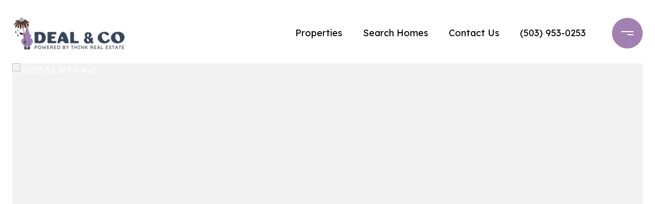

--- FILE ---
content_type: text/html
request_url: https://dealandcompanyre.com/modals.html
body_size: 10570
content:
    <style>
        #modal-26079051-cfd1-4c62-94b1-ad8211a138dc .close{-webkit-filter:invert();filter:invert();}#modal-26079051-cfd1-4c62-94b1-ad8211a138dc{background-attachment:fixed;background-repeat:no-repeat;}#modal-26079051-cfd1-4c62-94b1-ad8211a138dc .elem-col.custom-form__form-col{max-width:700px;margin:0 auto;}#modal-26079051-cfd1-4c62-94b1-ad8211a138dc .custom-form__footer{margin:0 auto;}#modal-26079051-cfd1-4c62-94b1-ad8211a138dc .form-col{padding:0.3rem!important;padding-top:0!important;}#modal-26079051-cfd1-4c62-94b1-ad8211a138dc.modal.is-background-color-light>button.close{padding:5px;}#modal-26079051-cfd1-4c62-94b1-ad8211a138dc.modal.is-background-color-light>button.close:before{content:'';width:100%;display:block;padding-bottom:100%;-webkit-clip-path:polygon(8% 0, 50% 42%, 92% 0, 100% 8%, 58% 50%, 100% 92%, 92% 100%, 50% 58%, 8% 100%, 0 92%, 42% 50%, 0 8%);clip-path:polygon(8% 0, 50% 42%, 92% 0, 100% 8%, 58% 50%, 100% 92%, 92% 100%, 50% 58%, 8% 100%, 0 92%, 42% 50%, 0 8%);background-color:#000;-webkit-transition:all .3s ease;transition:all .3s ease;}#modal-26079051-cfd1-4c62-94b1-ad8211a138dc.modal.is-background-color-light>button.close:hover:before{-webkit-transform:scale(1.2);-moz-transform:scale(1.2);-ms-transform:scale(1.2);transform:scale(1.2);}#modal-26079051-cfd1-4c62-94b1-ad8211a138dc.modal.is-background-color-light>button.close>img,#modal-26079051-cfd1-4c62-94b1-ad8211a138dc.modal.is-background-color-light>button.close .lp-close-icon{display:none;}#modal-26079051-cfd1-4c62-94b1-ad8211a138dc .elem-row{display:-webkit-box;display:-webkit-flex;display:-ms-flexbox;display:flex;-webkit-box-flex-wrap:wrap;-webkit-flex-wrap:wrap;-ms-flex-wrap:wrap;flex-wrap:wrap;margin-left:-16px;margin-right:-16px;-webkit-box-flex-wrap:nowrap;-webkit-flex-wrap:nowrap;-ms-flex-wrap:nowrap;flex-wrap:nowrap;}@media (max-width: 767px){#modal-26079051-cfd1-4c62-94b1-ad8211a138dc .elem-row{-webkit-box-flex-wrap:wrap;-webkit-flex-wrap:wrap;-ms-flex-wrap:wrap;flex-wrap:wrap;}}#modal-26079051-cfd1-4c62-94b1-ad8211a138dc .elem-col{min-height:1px;padding-left:16px;padding-right:16px;}@media (max-width: 767px){#modal-26079051-cfd1-4c62-94b1-ad8211a138dc .elem-col{-webkit-flex-basis:100%;-ms-flex-preferred-size:100%;flex-basis:100%;max-width:unset;}}#modal-26079051-cfd1-4c62-94b1-ad8211a138dc .form-row{display:-webkit-box;display:-webkit-flex;display:-ms-flexbox;display:flex;-webkit-box-flex-wrap:wrap;-webkit-flex-wrap:wrap;-ms-flex-wrap:wrap;flex-wrap:wrap;-webkit-align-items:flex-start;-webkit-box-align:flex-start;-ms-flex-align:flex-start;align-items:flex-start;margin-left:-16px;margin-right:-16px;}#modal-26079051-cfd1-4c62-94b1-ad8211a138dc .form-col{padding-left:16px;padding-right:16px;-webkit-flex:1 1 400px;-ms-flex:1 1 400px;flex:1 1 400px;}#modal-26079051-cfd1-4c62-94b1-ad8211a138dc .form-col:last-child .custom-form__group{margin-bottom:20px;}@media (min-width: 768px){#modal-26079051-cfd1-4c62-94b1-ad8211a138dc .form-col:last-child .custom-form__group{margin-bottom:30px;}}#modal-26079051-cfd1-4c62-94b1-ad8211a138dc .lp-label{text-transform:none;}#modal-26079051-cfd1-4c62-94b1-ad8211a138dc .lp-label.field-required:after{content:' *';}#modal-26079051-cfd1-4c62-94b1-ad8211a138dc .custom-form{padding-top:80px;padding-bottom:80px;}@media (max-width: 767px){#modal-26079051-cfd1-4c62-94b1-ad8211a138dc .custom-form{padding-top:50px;padding-bottom:50px;}}#modal-26079051-cfd1-4c62-94b1-ad8211a138dc .custom-form__img-col{margin-bottom:30px;}@media (min-width: 768px){#modal-26079051-cfd1-4c62-94b1-ad8211a138dc .custom-form__img-col{margin-bottom:0;-webkit-flex:0 0 50%;-ms-flex:0 0 50%;flex:0 0 50%;max-width:50%;}}@media (min-width: 768px){#modal-26079051-cfd1-4c62-94b1-ad8211a138dc .custom-form__form-col{-webkit-flex:1 1 auto;-ms-flex:1 1 auto;flex:1 1 auto;}}@media (min-width: 992px){#modal-26079051-cfd1-4c62-94b1-ad8211a138dc .custom-form__form-col{-webkit-flex:1 1 auto;-ms-flex:1 1 auto;flex:1 1 auto;}}#modal-26079051-cfd1-4c62-94b1-ad8211a138dc .custom-form__header{max-width:600px;margin-left:auto;margin-right:auto;margin-bottom:50px;text-align:center;}@media (max-width: 767px){#modal-26079051-cfd1-4c62-94b1-ad8211a138dc .custom-form__header{margin-bottom:30px;}}#modal-26079051-cfd1-4c62-94b1-ad8211a138dc .custom-form__heading{margin-bottom:24px;}@media (max-width: 767px){#modal-26079051-cfd1-4c62-94b1-ad8211a138dc .custom-form__heading{margin-bottom:13px;}}#modal-26079051-cfd1-4c62-94b1-ad8211a138dc .custom-form__description{margin-bottom:0;}#modal-26079051-cfd1-4c62-94b1-ad8211a138dc .custom-form__img-block{width:100%;height:430px;background:currentColor center/cover no-repeat;}#modal-26079051-cfd1-4c62-94b1-ad8211a138dc .custom-form__img-block img{height:100%;width:100%;object-fit:cover;}#modal-26079051-cfd1-4c62-94b1-ad8211a138dc .custom-form__download-form{width:100%;margin-bottom:0;}@media (min-width: 992px){#modal-26079051-cfd1-4c62-94b1-ad8211a138dc .custom-form__download-form{height:100%;display:-webkit-box;display:-webkit-flex;display:-ms-flexbox;display:flex;-webkit-flex-direction:column;-ms-flex-direction:column;flex-direction:column;-webkit-box-pack:start;-ms-flex-pack:start;-webkit-justify-content:flex-start;justify-content:flex-start;}}@media (min-width: 768px){#modal-26079051-cfd1-4c62-94b1-ad8211a138dc .custom-form__footer{display:-webkit-box;display:-webkit-flex;display:-ms-flexbox;display:flex;-webkit-align-items:center;-webkit-box-align:center;-ms-flex-align:center;align-items:center;}}#modal-26079051-cfd1-4c62-94b1-ad8211a138dc .custom-form__container{max-width:1160px;margin-left:auto;margin-right:auto;}#modal-26079051-cfd1-4c62-94b1-ad8211a138dc .form-field-descr{opacity:0.5;margin-top:8px;font-size:82%;}#modal-26079051-cfd1-4c62-94b1-ad8211a138dc .lp-btn-icons{width:0;-webkit-transition:width .3s ease;transition:width .3s ease;display:inline-block;float:left;line-height:inherit;overflow:visible;position:relative;}#modal-26079051-cfd1-4c62-94b1-ad8211a138dc .lp-btn-icons:before{content:'';display:inline-block;width:0px;height:1em;vertical-align:middle;}#modal-26079051-cfd1-4c62-94b1-ad8211a138dc .lp-btn-icons .lp-btn-icon-loading{position:absolute;display:block;width:0;height:17px;opacity:0;top:50%;left:0;-webkit-transform:translateY(-50%);-moz-transform:translateY(-50%);-ms-transform:translateY(-50%);transform:translateY(-50%);-webkit-transition:width .3s ease,opacity .3s ease;transition:width .3s ease,opacity .3s ease;overflow:hidden;}#modal-26079051-cfd1-4c62-94b1-ad8211a138dc .lp-btn-icons .lp-btn-icon-loading:before{content:none;display:block;background-color:currentColor;width:17px;height:17px;-webkit-clip-path:path('M8.5 0A 8.5 8.5 0 1 1 1.89 3.15L 4.23 5.04A 5.5 5.5 0 1 0 8.5 3Z');clip-path:path('M8.5 0A 8.5 8.5 0 1 1 1.89 3.15L 4.23 5.04A 5.5 5.5 0 1 0 8.5 3Z');-webkit-animation:i-spin 2s linear infinite;animation:i-spin 2s linear infinite;}#modal-26079051-cfd1-4c62-94b1-ad8211a138dc .lp-btn-icons .lp-btn-icon-success{position:absolute;display:block;width:0;height:17px;opacity:0;top:50%;left:0;-webkit-transform:translateY(-50%) scale(1.02);-moz-transform:translateY(-50%) scale(1.02);-ms-transform:translateY(-50%) scale(1.02);transform:translateY(-50%) scale(1.02);-webkit-transition:width .3s ease,opacity .3s ease;transition:width .3s ease,opacity .3s ease;background-color:currentColor;-webkit-clip-path:path('M0 8.5 A 8.5 8.5 0 0 1 17 8.5 A 8.5 8.5 0 0 1 0 8.5 H 1.2 A 7.3 7.3 0 1 0 15.8 8.5 A 7.3 7.3 0 1 0 1.2 8.5 H0 m5.201-.344L7.4 10.35l4.436-4.45c.311-.202.58-.191.807.033.227.225.25.488.072.788L7.85 11.59c-.14.141-.291.212-.451.212-.16 0-.31-.061-.45-.183L4.338 8.99c-.192-.311-.172-.58.06-.806.231-.226.5-.235.803-.027');clip-path:path('M0 8.5 A 8.5 8.5 0 0 1 17 8.5 A 8.5 8.5 0 0 1 0 8.5 H 1.2 A 7.3 7.3 0 1 0 15.8 8.5 A 7.3 7.3 0 1 0 1.2 8.5 H0 m5.201-.344L7.4 10.35l4.436-4.45c.311-.202.58-.191.807.033.227.225.25.488.072.788L7.85 11.59c-.14.141-.291.212-.451.212-.16 0-.31-.061-.45-.183L4.338 8.99c-.192-.311-.172-.58.06-.806.231-.226.5-.235.803-.027');}#modal-26079051-cfd1-4c62-94b1-ad8211a138dc .loading input,#modal-26079051-cfd1-4c62-94b1-ad8211a138dc .success input,#modal-26079051-cfd1-4c62-94b1-ad8211a138dc .loading select,#modal-26079051-cfd1-4c62-94b1-ad8211a138dc .success select,#modal-26079051-cfd1-4c62-94b1-ad8211a138dc .loading button,#modal-26079051-cfd1-4c62-94b1-ad8211a138dc .success button{pointer-events:none;}#modal-26079051-cfd1-4c62-94b1-ad8211a138dc .loading .lp-btn-icons,#modal-26079051-cfd1-4c62-94b1-ad8211a138dc .success .lp-btn-icons{width:27px;}#modal-26079051-cfd1-4c62-94b1-ad8211a138dc .loading .lp-btn-icons .lp-btn-icon-loading,#modal-26079051-cfd1-4c62-94b1-ad8211a138dc .success .lp-btn-icons .lp-btn-icon-loading{width:17px;}#modal-26079051-cfd1-4c62-94b1-ad8211a138dc .loading .lp-btn-icons .lp-btn-icon-success,#modal-26079051-cfd1-4c62-94b1-ad8211a138dc .success .lp-btn-icons .lp-btn-icon-success{width:17px;}#modal-26079051-cfd1-4c62-94b1-ad8211a138dc .loading .lp-btn-icons .lp-btn-icon-loading{opacity:1;}#modal-26079051-cfd1-4c62-94b1-ad8211a138dc .loading .lp-btn-icons .lp-btn-icon-loading:before{content:'';}#modal-26079051-cfd1-4c62-94b1-ad8211a138dc .success .lp-btn-icons .lp-btn-icon-success{opacity:1;}#modal-26079051-cfd1-4c62-94b1-ad8211a138dc .js-backup-email{display:none;}#modal-26079051-cfd1-4c62-94b1-ad8211a138dc .lp-h-pot{height:0;overflow:hidden;visibility:hidden;position:absolute;}#modal-26079051-cfd1-4c62-94b1-ad8211a138dc .visually-hidden{position:absolute;overflow:hidden;clip:rect(0 0 0 0);width:1px;height:1px;margin:-1px;padding:0;border:0;}#modal-26079051-cfd1-4c62-94b1-ad8211a138dc .uf-cus-sel-content{max-height:210px;overflow-y:auto;}#modal-26079051-cfd1-4c62-94b1-ad8211a138dc .lp-input-group .uf-cus-sel-toggle{width:100%;}#modal-26079051-cfd1-4c62-94b1-ad8211a138dc .uf-cus-sel{position:relative;width:100%;--optionHoverColor:hsl(var(--bgColor_H), calc(var(--bgColor_S) + 6% * var(--bgColor_darkenDir)), calc(var(--bgColor_L) + 14% * var(--bgColor_darkenDir)));}#modal-26079051-cfd1-4c62-94b1-ad8211a138dc .uf-cus-sel-toggle{position:relative;display:block;width:100%;font-family:inherit;text-align:left;text-transform:none;cursor:pointer;white-space:nowrap;overflow:hidden;text-overflow:ellipsis;-webkit-transition:all .25s;transition:all .25s;}#modal-26079051-cfd1-4c62-94b1-ad8211a138dc .uf-cus-sel-toggle.is-placeholder{color:#999;}#modal-26079051-cfd1-4c62-94b1-ad8211a138dc .uf-cus-sel-toggle:after{box-sizing:border-box;content:"";position:absolute;right:20px;top:50%;margin-top:0;height:10px;width:10px;border-top:2px solid currentColor;border-left:2px solid currentColor;-webkit-transform:rotateZ(-135deg) translateY(10px);-moz-transform:rotateZ(-135deg) translateY(10px);-ms-transform:rotateZ(-135deg) translateY(10px);transform:rotateZ(-135deg) translateY(10px);-webkit-transition:all .2s;transition:all .2s;}@media (min-width: 992px){#modal-26079051-cfd1-4c62-94b1-ad8211a138dc .uf-cus-sel-toggle:after{right:25px;}}.uf-cus-sel.open #modal-26079051-cfd1-4c62-94b1-ad8211a138dc .uf-cus-sel-toggle:after{-webkit-transform:rotate(45deg);-moz-transform:rotate(45deg);-ms-transform:rotate(45deg);transform:rotate(45deg);}#modal-26079051-cfd1-4c62-94b1-ad8211a138dc .uf-cus-sel-menu{display:none;position:absolute;width:calc(100% + var(--uf-border-left, 0px) + var(--uf-border-right, 0px));top:100%;left:calc(0px - var(--uf-border-left, 0px));z-index:1;}@media (max-width: 768px){#modal-26079051-cfd1-4c62-94b1-ad8211a138dc .uf-cus-sel-menu{position:relative;top:auto;}}#modal-26079051-cfd1-4c62-94b1-ad8211a138dc .uf-cus-sel-content{width:100%;background-color:var(--bgColor, #000);border:1px solid #979797;border-top:none;}#modal-26079051-cfd1-4c62-94b1-ad8211a138dc .uf-cus-sel-item{display:block;width:100%;padding:11px 24px;border:solid 1px transparent;background:transparent;border-radius:0;color:inherit;font-family:inherit;font-size:inherit;line-height:24px;text-align:left;text-transform:none;-webkit-transition:all .25s;transition:all .25s;white-space:nowrap;overflow:hidden;text-overflow:ellipsis;cursor:pointer;}#modal-26079051-cfd1-4c62-94b1-ad8211a138dc .uf-cus-sel-item:focus,#modal-26079051-cfd1-4c62-94b1-ad8211a138dc .uf-cus-sel-item:hover{background-color:var(--optionHoverColor, #262222);}#modal-26079051-cfd1-4c62-94b1-ad8211a138dc .uf-cus-sel-item.is-selected{font-weight:700;}#modal-26079051-cfd1-4c62-94b1-ad8211a138dc .uf-cus-sel-item.is-disabled,#modal-26079051-cfd1-4c62-94b1-ad8211a138dc .uf-cus-sel-item:disabled{display:none;}#modal-26079051-cfd1-4c62-94b1-ad8211a138dc .lp-text--subtitle{margin-left:auto;margin-right:auto;}#modal-26079051-cfd1-4c62-94b1-ad8211a138dc .lp-input::-webkit-input-placeholder{text-transform:none;}#modal-26079051-cfd1-4c62-94b1-ad8211a138dc .lp-input::-moz-placeholder{text-transform:none;}#modal-26079051-cfd1-4c62-94b1-ad8211a138dc .lp-input:-ms-input-placeholder{text-transform:none;}#modal-26079051-cfd1-4c62-94b1-ad8211a138dc .lp-input::placeholder{text-transform:none;}#modal-52e26a2f-4140-4c9a-83a7-bef41e5001b6 .close{-webkit-filter:invert();filter:invert();}#modal-52e26a2f-4140-4c9a-83a7-bef41e5001b6{background-attachment:fixed;background-repeat:no-repeat;}#modal-52e26a2f-4140-4c9a-83a7-bef41e5001b6 .elem-col.custom-form__form-col{max-width:700px;margin:0 auto;}#modal-52e26a2f-4140-4c9a-83a7-bef41e5001b6 .custom-form__footer{margin:0 auto;}#modal-52e26a2f-4140-4c9a-83a7-bef41e5001b6 .form-col{padding:0.3rem!important;padding-top:0!important;}#modal-52e26a2f-4140-4c9a-83a7-bef41e5001b6.modal.is-background-color-light>button.close{padding:5px;}#modal-52e26a2f-4140-4c9a-83a7-bef41e5001b6.modal.is-background-color-light>button.close:before{content:'';width:100%;display:block;padding-bottom:100%;-webkit-clip-path:polygon(8% 0, 50% 42%, 92% 0, 100% 8%, 58% 50%, 100% 92%, 92% 100%, 50% 58%, 8% 100%, 0 92%, 42% 50%, 0 8%);clip-path:polygon(8% 0, 50% 42%, 92% 0, 100% 8%, 58% 50%, 100% 92%, 92% 100%, 50% 58%, 8% 100%, 0 92%, 42% 50%, 0 8%);background-color:#000;-webkit-transition:all .3s ease;transition:all .3s ease;}#modal-52e26a2f-4140-4c9a-83a7-bef41e5001b6.modal.is-background-color-light>button.close:hover:before{-webkit-transform:scale(1.2);-moz-transform:scale(1.2);-ms-transform:scale(1.2);transform:scale(1.2);}#modal-52e26a2f-4140-4c9a-83a7-bef41e5001b6.modal.is-background-color-light>button.close>img,#modal-52e26a2f-4140-4c9a-83a7-bef41e5001b6.modal.is-background-color-light>button.close .lp-close-icon{display:none;}#modal-52e26a2f-4140-4c9a-83a7-bef41e5001b6 .elem-row{display:-webkit-box;display:-webkit-flex;display:-ms-flexbox;display:flex;-webkit-box-flex-wrap:wrap;-webkit-flex-wrap:wrap;-ms-flex-wrap:wrap;flex-wrap:wrap;margin-left:-16px;margin-right:-16px;-webkit-box-flex-wrap:nowrap;-webkit-flex-wrap:nowrap;-ms-flex-wrap:nowrap;flex-wrap:nowrap;}@media (max-width: 767px){#modal-52e26a2f-4140-4c9a-83a7-bef41e5001b6 .elem-row{-webkit-box-flex-wrap:wrap;-webkit-flex-wrap:wrap;-ms-flex-wrap:wrap;flex-wrap:wrap;}}#modal-52e26a2f-4140-4c9a-83a7-bef41e5001b6 .elem-col{min-height:1px;padding-left:16px;padding-right:16px;}@media (max-width: 767px){#modal-52e26a2f-4140-4c9a-83a7-bef41e5001b6 .elem-col{-webkit-flex-basis:100%;-ms-flex-preferred-size:100%;flex-basis:100%;max-width:unset;}}#modal-52e26a2f-4140-4c9a-83a7-bef41e5001b6 .form-row{display:-webkit-box;display:-webkit-flex;display:-ms-flexbox;display:flex;-webkit-box-flex-wrap:wrap;-webkit-flex-wrap:wrap;-ms-flex-wrap:wrap;flex-wrap:wrap;-webkit-align-items:flex-start;-webkit-box-align:flex-start;-ms-flex-align:flex-start;align-items:flex-start;margin-left:-16px;margin-right:-16px;}#modal-52e26a2f-4140-4c9a-83a7-bef41e5001b6 .form-col{padding-left:16px;padding-right:16px;-webkit-flex:1 1 400px;-ms-flex:1 1 400px;flex:1 1 400px;}#modal-52e26a2f-4140-4c9a-83a7-bef41e5001b6 .form-col:last-child .custom-form__group{margin-bottom:20px;}@media (min-width: 768px){#modal-52e26a2f-4140-4c9a-83a7-bef41e5001b6 .form-col:last-child .custom-form__group{margin-bottom:30px;}}#modal-52e26a2f-4140-4c9a-83a7-bef41e5001b6 .lp-label{text-transform:none;}#modal-52e26a2f-4140-4c9a-83a7-bef41e5001b6 .lp-label.field-required:after{content:' *';}#modal-52e26a2f-4140-4c9a-83a7-bef41e5001b6 .custom-form{padding-top:80px;padding-bottom:80px;}@media (max-width: 767px){#modal-52e26a2f-4140-4c9a-83a7-bef41e5001b6 .custom-form{padding-top:50px;padding-bottom:50px;}}#modal-52e26a2f-4140-4c9a-83a7-bef41e5001b6 .custom-form__img-col{margin-bottom:30px;}@media (min-width: 768px){#modal-52e26a2f-4140-4c9a-83a7-bef41e5001b6 .custom-form__img-col{margin-bottom:0;-webkit-flex:0 0 50%;-ms-flex:0 0 50%;flex:0 0 50%;max-width:50%;}}@media (min-width: 768px){#modal-52e26a2f-4140-4c9a-83a7-bef41e5001b6 .custom-form__form-col{-webkit-flex:1 1 auto;-ms-flex:1 1 auto;flex:1 1 auto;}}@media (min-width: 992px){#modal-52e26a2f-4140-4c9a-83a7-bef41e5001b6 .custom-form__form-col{-webkit-flex:1 1 auto;-ms-flex:1 1 auto;flex:1 1 auto;}}#modal-52e26a2f-4140-4c9a-83a7-bef41e5001b6 .custom-form__header{max-width:600px;margin-left:auto;margin-right:auto;margin-bottom:50px;text-align:center;}@media (max-width: 767px){#modal-52e26a2f-4140-4c9a-83a7-bef41e5001b6 .custom-form__header{margin-bottom:30px;}}#modal-52e26a2f-4140-4c9a-83a7-bef41e5001b6 .custom-form__heading{margin-bottom:24px;}@media (max-width: 767px){#modal-52e26a2f-4140-4c9a-83a7-bef41e5001b6 .custom-form__heading{margin-bottom:13px;}}#modal-52e26a2f-4140-4c9a-83a7-bef41e5001b6 .custom-form__description{margin-bottom:0;}#modal-52e26a2f-4140-4c9a-83a7-bef41e5001b6 .custom-form__img-block{width:100%;height:430px;background:currentColor center/cover no-repeat;}#modal-52e26a2f-4140-4c9a-83a7-bef41e5001b6 .custom-form__img-block img{height:100%;width:100%;object-fit:cover;}#modal-52e26a2f-4140-4c9a-83a7-bef41e5001b6 .custom-form__download-form{width:100%;margin-bottom:0;}@media (min-width: 992px){#modal-52e26a2f-4140-4c9a-83a7-bef41e5001b6 .custom-form__download-form{height:100%;display:-webkit-box;display:-webkit-flex;display:-ms-flexbox;display:flex;-webkit-flex-direction:column;-ms-flex-direction:column;flex-direction:column;-webkit-box-pack:start;-ms-flex-pack:start;-webkit-justify-content:flex-start;justify-content:flex-start;}}@media (min-width: 768px){#modal-52e26a2f-4140-4c9a-83a7-bef41e5001b6 .custom-form__footer{display:-webkit-box;display:-webkit-flex;display:-ms-flexbox;display:flex;-webkit-align-items:center;-webkit-box-align:center;-ms-flex-align:center;align-items:center;}}#modal-52e26a2f-4140-4c9a-83a7-bef41e5001b6 .custom-form__container{max-width:1160px;margin-left:auto;margin-right:auto;}#modal-52e26a2f-4140-4c9a-83a7-bef41e5001b6 .form-field-descr{opacity:0.5;margin-top:8px;font-size:82%;}#modal-52e26a2f-4140-4c9a-83a7-bef41e5001b6 .lp-btn-icons{width:0;-webkit-transition:width .3s ease;transition:width .3s ease;display:inline-block;float:left;line-height:inherit;overflow:visible;position:relative;}#modal-52e26a2f-4140-4c9a-83a7-bef41e5001b6 .lp-btn-icons:before{content:'';display:inline-block;width:0px;height:1em;vertical-align:middle;}#modal-52e26a2f-4140-4c9a-83a7-bef41e5001b6 .lp-btn-icons .lp-btn-icon-loading{position:absolute;display:block;width:0;height:17px;opacity:0;top:50%;left:0;-webkit-transform:translateY(-50%);-moz-transform:translateY(-50%);-ms-transform:translateY(-50%);transform:translateY(-50%);-webkit-transition:width .3s ease,opacity .3s ease;transition:width .3s ease,opacity .3s ease;overflow:hidden;}#modal-52e26a2f-4140-4c9a-83a7-bef41e5001b6 .lp-btn-icons .lp-btn-icon-loading:before{content:none;display:block;background-color:currentColor;width:17px;height:17px;-webkit-clip-path:path('M8.5 0A 8.5 8.5 0 1 1 1.89 3.15L 4.23 5.04A 5.5 5.5 0 1 0 8.5 3Z');clip-path:path('M8.5 0A 8.5 8.5 0 1 1 1.89 3.15L 4.23 5.04A 5.5 5.5 0 1 0 8.5 3Z');-webkit-animation:i-spin 2s linear infinite;animation:i-spin 2s linear infinite;}#modal-52e26a2f-4140-4c9a-83a7-bef41e5001b6 .lp-btn-icons .lp-btn-icon-success{position:absolute;display:block;width:0;height:17px;opacity:0;top:50%;left:0;-webkit-transform:translateY(-50%) scale(1.02);-moz-transform:translateY(-50%) scale(1.02);-ms-transform:translateY(-50%) scale(1.02);transform:translateY(-50%) scale(1.02);-webkit-transition:width .3s ease,opacity .3s ease;transition:width .3s ease,opacity .3s ease;background-color:currentColor;-webkit-clip-path:path('M0 8.5 A 8.5 8.5 0 0 1 17 8.5 A 8.5 8.5 0 0 1 0 8.5 H 1.2 A 7.3 7.3 0 1 0 15.8 8.5 A 7.3 7.3 0 1 0 1.2 8.5 H0 m5.201-.344L7.4 10.35l4.436-4.45c.311-.202.58-.191.807.033.227.225.25.488.072.788L7.85 11.59c-.14.141-.291.212-.451.212-.16 0-.31-.061-.45-.183L4.338 8.99c-.192-.311-.172-.58.06-.806.231-.226.5-.235.803-.027');clip-path:path('M0 8.5 A 8.5 8.5 0 0 1 17 8.5 A 8.5 8.5 0 0 1 0 8.5 H 1.2 A 7.3 7.3 0 1 0 15.8 8.5 A 7.3 7.3 0 1 0 1.2 8.5 H0 m5.201-.344L7.4 10.35l4.436-4.45c.311-.202.58-.191.807.033.227.225.25.488.072.788L7.85 11.59c-.14.141-.291.212-.451.212-.16 0-.31-.061-.45-.183L4.338 8.99c-.192-.311-.172-.58.06-.806.231-.226.5-.235.803-.027');}#modal-52e26a2f-4140-4c9a-83a7-bef41e5001b6 .loading input,#modal-52e26a2f-4140-4c9a-83a7-bef41e5001b6 .success input,#modal-52e26a2f-4140-4c9a-83a7-bef41e5001b6 .loading select,#modal-52e26a2f-4140-4c9a-83a7-bef41e5001b6 .success select,#modal-52e26a2f-4140-4c9a-83a7-bef41e5001b6 .loading button,#modal-52e26a2f-4140-4c9a-83a7-bef41e5001b6 .success button{pointer-events:none;}#modal-52e26a2f-4140-4c9a-83a7-bef41e5001b6 .loading .lp-btn-icons,#modal-52e26a2f-4140-4c9a-83a7-bef41e5001b6 .success .lp-btn-icons{width:27px;}#modal-52e26a2f-4140-4c9a-83a7-bef41e5001b6 .loading .lp-btn-icons .lp-btn-icon-loading,#modal-52e26a2f-4140-4c9a-83a7-bef41e5001b6 .success .lp-btn-icons .lp-btn-icon-loading{width:17px;}#modal-52e26a2f-4140-4c9a-83a7-bef41e5001b6 .loading .lp-btn-icons .lp-btn-icon-success,#modal-52e26a2f-4140-4c9a-83a7-bef41e5001b6 .success .lp-btn-icons .lp-btn-icon-success{width:17px;}#modal-52e26a2f-4140-4c9a-83a7-bef41e5001b6 .loading .lp-btn-icons .lp-btn-icon-loading{opacity:1;}#modal-52e26a2f-4140-4c9a-83a7-bef41e5001b6 .loading .lp-btn-icons .lp-btn-icon-loading:before{content:'';}#modal-52e26a2f-4140-4c9a-83a7-bef41e5001b6 .success .lp-btn-icons .lp-btn-icon-success{opacity:1;}#modal-52e26a2f-4140-4c9a-83a7-bef41e5001b6 .js-backup-email{display:none;}#modal-52e26a2f-4140-4c9a-83a7-bef41e5001b6 .lp-h-pot{height:0;overflow:hidden;visibility:hidden;position:absolute;}#modal-52e26a2f-4140-4c9a-83a7-bef41e5001b6 .visually-hidden{position:absolute;overflow:hidden;clip:rect(0 0 0 0);width:1px;height:1px;margin:-1px;padding:0;border:0;}#modal-52e26a2f-4140-4c9a-83a7-bef41e5001b6 .uf-cus-sel-content{max-height:210px;overflow-y:auto;}#modal-52e26a2f-4140-4c9a-83a7-bef41e5001b6 .lp-input-group .uf-cus-sel-toggle{width:100%;}#modal-52e26a2f-4140-4c9a-83a7-bef41e5001b6 .uf-cus-sel{position:relative;width:100%;--optionHoverColor:hsl(var(--bgColor_H), calc(var(--bgColor_S) + 6% * var(--bgColor_darkenDir)), calc(var(--bgColor_L) + 14% * var(--bgColor_darkenDir)));}#modal-52e26a2f-4140-4c9a-83a7-bef41e5001b6 .uf-cus-sel-toggle{position:relative;display:block;width:100%;font-family:inherit;text-align:left;text-transform:none;cursor:pointer;white-space:nowrap;overflow:hidden;text-overflow:ellipsis;-webkit-transition:all .25s;transition:all .25s;}#modal-52e26a2f-4140-4c9a-83a7-bef41e5001b6 .uf-cus-sel-toggle.is-placeholder{color:#999;}#modal-52e26a2f-4140-4c9a-83a7-bef41e5001b6 .uf-cus-sel-toggle:after{box-sizing:border-box;content:"";position:absolute;right:20px;top:50%;margin-top:0;height:10px;width:10px;border-top:2px solid currentColor;border-left:2px solid currentColor;-webkit-transform:rotateZ(-135deg) translateY(10px);-moz-transform:rotateZ(-135deg) translateY(10px);-ms-transform:rotateZ(-135deg) translateY(10px);transform:rotateZ(-135deg) translateY(10px);-webkit-transition:all .2s;transition:all .2s;}@media (min-width: 992px){#modal-52e26a2f-4140-4c9a-83a7-bef41e5001b6 .uf-cus-sel-toggle:after{right:25px;}}.uf-cus-sel.open #modal-52e26a2f-4140-4c9a-83a7-bef41e5001b6 .uf-cus-sel-toggle:after{-webkit-transform:rotate(45deg);-moz-transform:rotate(45deg);-ms-transform:rotate(45deg);transform:rotate(45deg);}#modal-52e26a2f-4140-4c9a-83a7-bef41e5001b6 .uf-cus-sel-menu{display:none;position:absolute;width:calc(100% + var(--uf-border-left, 0px) + var(--uf-border-right, 0px));top:100%;left:calc(0px - var(--uf-border-left, 0px));z-index:1;}@media (max-width: 768px){#modal-52e26a2f-4140-4c9a-83a7-bef41e5001b6 .uf-cus-sel-menu{position:relative;top:auto;}}#modal-52e26a2f-4140-4c9a-83a7-bef41e5001b6 .uf-cus-sel-content{width:100%;background-color:var(--bgColor, #000);border:1px solid #979797;border-top:none;}#modal-52e26a2f-4140-4c9a-83a7-bef41e5001b6 .uf-cus-sel-item{display:block;width:100%;padding:11px 24px;border:solid 1px transparent;background:transparent;border-radius:0;color:inherit;font-family:inherit;font-size:inherit;line-height:24px;text-align:left;text-transform:none;-webkit-transition:all .25s;transition:all .25s;white-space:nowrap;overflow:hidden;text-overflow:ellipsis;cursor:pointer;}#modal-52e26a2f-4140-4c9a-83a7-bef41e5001b6 .uf-cus-sel-item:focus,#modal-52e26a2f-4140-4c9a-83a7-bef41e5001b6 .uf-cus-sel-item:hover{background-color:var(--optionHoverColor, #262222);}#modal-52e26a2f-4140-4c9a-83a7-bef41e5001b6 .uf-cus-sel-item.is-selected{font-weight:700;}#modal-52e26a2f-4140-4c9a-83a7-bef41e5001b6 .uf-cus-sel-item.is-disabled,#modal-52e26a2f-4140-4c9a-83a7-bef41e5001b6 .uf-cus-sel-item:disabled{display:none;}#modal-52e26a2f-4140-4c9a-83a7-bef41e5001b6 .lp-text--subtitle{margin-left:auto;margin-right:auto;}#modal-52e26a2f-4140-4c9a-83a7-bef41e5001b6 .lp-input::-webkit-input-placeholder{text-transform:none;}#modal-52e26a2f-4140-4c9a-83a7-bef41e5001b6 .lp-input::-moz-placeholder{text-transform:none;}#modal-52e26a2f-4140-4c9a-83a7-bef41e5001b6 .lp-input:-ms-input-placeholder{text-transform:none;}#modal-52e26a2f-4140-4c9a-83a7-bef41e5001b6 .lp-input::placeholder{text-transform:none;}#modal-dd64dcb4-1781-4a4a-a99e-081f83252282 .close{-webkit-filter:invert();filter:invert();}#modal-dd64dcb4-1781-4a4a-a99e-081f83252282 button.uf-cus-sel-item{color:#fff;background:#c2212a;}#modal-dd64dcb4-1781-4a4a-a99e-081f83252282 button.uf-cus-sel-item:hover{background:#BABABA;}#modal-dd64dcb4-1781-4a4a-a99e-081f83252282 .uf-cus-sel-content{border:1px solid black;}#modal-dd64dcb4-1781-4a4a-a99e-081f83252282 .uf-cus-sel-content .uf-cus-sel-item{background:white;color:black;}#modal-dd64dcb4-1781-4a4a-a99e-081f83252282 .uf-cus-sel-content .uf-cus-sel-item:hover{background:#00314a;color:white;}#modal-dd64dcb4-1781-4a4a-a99e-081f83252282.modal.is-background-color-light>button.close{padding:5px;}#modal-dd64dcb4-1781-4a4a-a99e-081f83252282.modal.is-background-color-light>button.close:before{content:'';width:100%;display:block;padding-bottom:100%;-webkit-clip-path:polygon(8% 0, 50% 42%, 92% 0, 100% 8%, 58% 50%, 100% 92%, 92% 100%, 50% 58%, 8% 100%, 0 92%, 42% 50%, 0 8%);clip-path:polygon(8% 0, 50% 42%, 92% 0, 100% 8%, 58% 50%, 100% 92%, 92% 100%, 50% 58%, 8% 100%, 0 92%, 42% 50%, 0 8%);background-color:#000;-webkit-transition:all .3s ease;transition:all .3s ease;}#modal-dd64dcb4-1781-4a4a-a99e-081f83252282.modal.is-background-color-light>button.close:hover:before{-webkit-transform:scale(1.2);-moz-transform:scale(1.2);-ms-transform:scale(1.2);transform:scale(1.2);}#modal-dd64dcb4-1781-4a4a-a99e-081f83252282.modal.is-background-color-light>button.close>img,#modal-dd64dcb4-1781-4a4a-a99e-081f83252282.modal.is-background-color-light>button.close .lp-close-icon{display:none;}#modal-dd64dcb4-1781-4a4a-a99e-081f83252282 .elem-row{display:-webkit-box;display:-webkit-flex;display:-ms-flexbox;display:flex;-webkit-box-flex-wrap:wrap;-webkit-flex-wrap:wrap;-ms-flex-wrap:wrap;flex-wrap:wrap;margin-left:-16px;margin-right:-16px;-webkit-box-flex-wrap:nowrap;-webkit-flex-wrap:nowrap;-ms-flex-wrap:nowrap;flex-wrap:nowrap;}@media (max-width: 767px){#modal-dd64dcb4-1781-4a4a-a99e-081f83252282 .elem-row{-webkit-box-flex-wrap:wrap;-webkit-flex-wrap:wrap;-ms-flex-wrap:wrap;flex-wrap:wrap;}}#modal-dd64dcb4-1781-4a4a-a99e-081f83252282 .elem-col{min-height:1px;padding-left:16px;padding-right:16px;}@media (max-width: 767px){#modal-dd64dcb4-1781-4a4a-a99e-081f83252282 .elem-col{-webkit-flex-basis:100%;-ms-flex-preferred-size:100%;flex-basis:100%;max-width:unset;}}#modal-dd64dcb4-1781-4a4a-a99e-081f83252282 .form-row{display:-webkit-box;display:-webkit-flex;display:-ms-flexbox;display:flex;-webkit-box-flex-wrap:wrap;-webkit-flex-wrap:wrap;-ms-flex-wrap:wrap;flex-wrap:wrap;-webkit-align-items:flex-start;-webkit-box-align:flex-start;-ms-flex-align:flex-start;align-items:flex-start;margin-left:-16px;margin-right:-16px;}#modal-dd64dcb4-1781-4a4a-a99e-081f83252282 .form-col{padding-left:16px;padding-right:16px;-webkit-flex:1 1 400px;-ms-flex:1 1 400px;flex:1 1 400px;}#modal-dd64dcb4-1781-4a4a-a99e-081f83252282 .form-col:last-child .custom-form__group{margin-bottom:20px;}@media (min-width: 768px){#modal-dd64dcb4-1781-4a4a-a99e-081f83252282 .form-col:last-child .custom-form__group{margin-bottom:30px;}}#modal-dd64dcb4-1781-4a4a-a99e-081f83252282 .lp-label{text-transform:none;}#modal-dd64dcb4-1781-4a4a-a99e-081f83252282 .lp-label.field-required:after{content:' *';}#modal-dd64dcb4-1781-4a4a-a99e-081f83252282 .custom-form{padding-top:80px;padding-bottom:80px;}@media (max-width: 767px){#modal-dd64dcb4-1781-4a4a-a99e-081f83252282 .custom-form{padding-top:50px;padding-bottom:50px;}}#modal-dd64dcb4-1781-4a4a-a99e-081f83252282 .custom-form__img-col{margin-bottom:30px;}@media (min-width: 768px){#modal-dd64dcb4-1781-4a4a-a99e-081f83252282 .custom-form__img-col{margin-bottom:0;-webkit-flex:0 0 50%;-ms-flex:0 0 50%;flex:0 0 50%;max-width:50%;}}@media (min-width: 768px){#modal-dd64dcb4-1781-4a4a-a99e-081f83252282 .custom-form__form-col{-webkit-flex:1 1 auto;-ms-flex:1 1 auto;flex:1 1 auto;}}@media (min-width: 992px){#modal-dd64dcb4-1781-4a4a-a99e-081f83252282 .custom-form__form-col{-webkit-flex:1 1 auto;-ms-flex:1 1 auto;flex:1 1 auto;}}#modal-dd64dcb4-1781-4a4a-a99e-081f83252282 .custom-form__header{max-width:600px;margin-left:auto;margin-right:auto;margin-bottom:50px;text-align:center;}@media (max-width: 767px){#modal-dd64dcb4-1781-4a4a-a99e-081f83252282 .custom-form__header{margin-bottom:30px;}}#modal-dd64dcb4-1781-4a4a-a99e-081f83252282 .custom-form__heading{margin-bottom:24px;}@media (max-width: 767px){#modal-dd64dcb4-1781-4a4a-a99e-081f83252282 .custom-form__heading{margin-bottom:13px;}}#modal-dd64dcb4-1781-4a4a-a99e-081f83252282 .custom-form__description{margin-bottom:0;}#modal-dd64dcb4-1781-4a4a-a99e-081f83252282 .custom-form__img-block{width:100%;height:430px;background:currentColor center/cover no-repeat;}#modal-dd64dcb4-1781-4a4a-a99e-081f83252282 .custom-form__img-block img{height:100%;width:100%;object-fit:cover;}#modal-dd64dcb4-1781-4a4a-a99e-081f83252282 .custom-form__download-form{width:100%;margin-bottom:0;}@media (min-width: 992px){#modal-dd64dcb4-1781-4a4a-a99e-081f83252282 .custom-form__download-form{height:100%;display:-webkit-box;display:-webkit-flex;display:-ms-flexbox;display:flex;-webkit-flex-direction:column;-ms-flex-direction:column;flex-direction:column;-webkit-box-pack:start;-ms-flex-pack:start;-webkit-justify-content:flex-start;justify-content:flex-start;}}@media (min-width: 768px){#modal-dd64dcb4-1781-4a4a-a99e-081f83252282 .custom-form__footer{display:-webkit-box;display:-webkit-flex;display:-ms-flexbox;display:flex;-webkit-align-items:center;-webkit-box-align:center;-ms-flex-align:center;align-items:center;}}#modal-dd64dcb4-1781-4a4a-a99e-081f83252282 .custom-form__container{max-width:1160px;margin-left:auto;margin-right:auto;}#modal-dd64dcb4-1781-4a4a-a99e-081f83252282 .form-field-descr{opacity:0.5;margin-top:8px;font-size:82%;}#modal-dd64dcb4-1781-4a4a-a99e-081f83252282 .lp-btn-icons{width:0;-webkit-transition:width .3s ease;transition:width .3s ease;display:inline-block;float:left;line-height:inherit;overflow:visible;position:relative;}#modal-dd64dcb4-1781-4a4a-a99e-081f83252282 .lp-btn-icons:before{content:'';display:inline-block;width:0px;height:1em;vertical-align:middle;}#modal-dd64dcb4-1781-4a4a-a99e-081f83252282 .lp-btn-icons .lp-btn-icon-loading{position:absolute;display:block;width:0;height:17px;opacity:0;top:50%;left:0;-webkit-transform:translateY(-50%);-moz-transform:translateY(-50%);-ms-transform:translateY(-50%);transform:translateY(-50%);-webkit-transition:width .3s ease,opacity .3s ease;transition:width .3s ease,opacity .3s ease;overflow:hidden;}#modal-dd64dcb4-1781-4a4a-a99e-081f83252282 .lp-btn-icons .lp-btn-icon-loading:before{content:none;display:block;background-color:currentColor;width:17px;height:17px;-webkit-clip-path:path('M8.5 0A 8.5 8.5 0 1 1 1.89 3.15L 4.23 5.04A 5.5 5.5 0 1 0 8.5 3Z');clip-path:path('M8.5 0A 8.5 8.5 0 1 1 1.89 3.15L 4.23 5.04A 5.5 5.5 0 1 0 8.5 3Z');-webkit-animation:i-spin 2s linear infinite;animation:i-spin 2s linear infinite;}#modal-dd64dcb4-1781-4a4a-a99e-081f83252282 .lp-btn-icons .lp-btn-icon-success{position:absolute;display:block;width:0;height:17px;opacity:0;top:50%;left:0;-webkit-transform:translateY(-50%) scale(1.02);-moz-transform:translateY(-50%) scale(1.02);-ms-transform:translateY(-50%) scale(1.02);transform:translateY(-50%) scale(1.02);-webkit-transition:width .3s ease,opacity .3s ease;transition:width .3s ease,opacity .3s ease;background-color:currentColor;-webkit-clip-path:path('M0 8.5 A 8.5 8.5 0 0 1 17 8.5 A 8.5 8.5 0 0 1 0 8.5 H 1.2 A 7.3 7.3 0 1 0 15.8 8.5 A 7.3 7.3 0 1 0 1.2 8.5 H0 m5.201-.344L7.4 10.35l4.436-4.45c.311-.202.58-.191.807.033.227.225.25.488.072.788L7.85 11.59c-.14.141-.291.212-.451.212-.16 0-.31-.061-.45-.183L4.338 8.99c-.192-.311-.172-.58.06-.806.231-.226.5-.235.803-.027');clip-path:path('M0 8.5 A 8.5 8.5 0 0 1 17 8.5 A 8.5 8.5 0 0 1 0 8.5 H 1.2 A 7.3 7.3 0 1 0 15.8 8.5 A 7.3 7.3 0 1 0 1.2 8.5 H0 m5.201-.344L7.4 10.35l4.436-4.45c.311-.202.58-.191.807.033.227.225.25.488.072.788L7.85 11.59c-.14.141-.291.212-.451.212-.16 0-.31-.061-.45-.183L4.338 8.99c-.192-.311-.172-.58.06-.806.231-.226.5-.235.803-.027');}#modal-dd64dcb4-1781-4a4a-a99e-081f83252282 .loading input,#modal-dd64dcb4-1781-4a4a-a99e-081f83252282 .success input,#modal-dd64dcb4-1781-4a4a-a99e-081f83252282 .loading select,#modal-dd64dcb4-1781-4a4a-a99e-081f83252282 .success select,#modal-dd64dcb4-1781-4a4a-a99e-081f83252282 .loading button,#modal-dd64dcb4-1781-4a4a-a99e-081f83252282 .success button{pointer-events:none;}#modal-dd64dcb4-1781-4a4a-a99e-081f83252282 .loading .lp-btn-icons,#modal-dd64dcb4-1781-4a4a-a99e-081f83252282 .success .lp-btn-icons{width:27px;}#modal-dd64dcb4-1781-4a4a-a99e-081f83252282 .loading .lp-btn-icons .lp-btn-icon-loading,#modal-dd64dcb4-1781-4a4a-a99e-081f83252282 .success .lp-btn-icons .lp-btn-icon-loading{width:17px;}#modal-dd64dcb4-1781-4a4a-a99e-081f83252282 .loading .lp-btn-icons .lp-btn-icon-success,#modal-dd64dcb4-1781-4a4a-a99e-081f83252282 .success .lp-btn-icons .lp-btn-icon-success{width:17px;}#modal-dd64dcb4-1781-4a4a-a99e-081f83252282 .loading .lp-btn-icons .lp-btn-icon-loading{opacity:1;}#modal-dd64dcb4-1781-4a4a-a99e-081f83252282 .loading .lp-btn-icons .lp-btn-icon-loading:before{content:'';}#modal-dd64dcb4-1781-4a4a-a99e-081f83252282 .success .lp-btn-icons .lp-btn-icon-success{opacity:1;}#modal-dd64dcb4-1781-4a4a-a99e-081f83252282 .js-backup-email{display:none;}#modal-dd64dcb4-1781-4a4a-a99e-081f83252282 .lp-h-pot{height:0;overflow:hidden;visibility:hidden;position:absolute;}#modal-dd64dcb4-1781-4a4a-a99e-081f83252282 .visually-hidden{position:absolute;overflow:hidden;clip:rect(0 0 0 0);width:1px;height:1px;margin:-1px;padding:0;border:0;}#modal-dd64dcb4-1781-4a4a-a99e-081f83252282 .uf-cus-sel-content{max-height:210px;overflow-y:auto;}#modal-dd64dcb4-1781-4a4a-a99e-081f83252282 .lp-input-group .uf-cus-sel-toggle{width:100%;}#modal-dd64dcb4-1781-4a4a-a99e-081f83252282 .uf-cus-sel{position:relative;width:100%;--optionHoverColor:hsl(var(--bgColor_H), calc(var(--bgColor_S) + 6% * var(--bgColor_darkenDir)), calc(var(--bgColor_L) + 14% * var(--bgColor_darkenDir)));}#modal-dd64dcb4-1781-4a4a-a99e-081f83252282 .uf-cus-sel-toggle{position:relative;display:block;width:100%;font-family:inherit;text-align:left;text-transform:none;cursor:pointer;white-space:nowrap;overflow:hidden;text-overflow:ellipsis;-webkit-transition:all .25s;transition:all .25s;}#modal-dd64dcb4-1781-4a4a-a99e-081f83252282 .uf-cus-sel-toggle.is-placeholder{color:#999;}#modal-dd64dcb4-1781-4a4a-a99e-081f83252282 .uf-cus-sel-toggle:after{box-sizing:border-box;content:"";position:absolute;right:20px;top:50%;margin-top:0;height:10px;width:10px;border-top:2px solid currentColor;border-left:2px solid currentColor;-webkit-transform:rotateZ(-135deg) translateY(10px);-moz-transform:rotateZ(-135deg) translateY(10px);-ms-transform:rotateZ(-135deg) translateY(10px);transform:rotateZ(-135deg) translateY(10px);-webkit-transition:all .2s;transition:all .2s;}@media (min-width: 992px){#modal-dd64dcb4-1781-4a4a-a99e-081f83252282 .uf-cus-sel-toggle:after{right:25px;}}.uf-cus-sel.open #modal-dd64dcb4-1781-4a4a-a99e-081f83252282 .uf-cus-sel-toggle:after{-webkit-transform:rotate(45deg);-moz-transform:rotate(45deg);-ms-transform:rotate(45deg);transform:rotate(45deg);}#modal-dd64dcb4-1781-4a4a-a99e-081f83252282 .uf-cus-sel-menu{display:none;position:absolute;width:calc(100% + var(--uf-border-left, 0px) + var(--uf-border-right, 0px));top:100%;left:calc(0px - var(--uf-border-left, 0px));z-index:1;}@media (max-width: 768px){#modal-dd64dcb4-1781-4a4a-a99e-081f83252282 .uf-cus-sel-menu{position:relative;top:auto;}}#modal-dd64dcb4-1781-4a4a-a99e-081f83252282 .uf-cus-sel-content{width:100%;background-color:var(--bgColor, #000);border:1px solid #979797;border-top:none;}#modal-dd64dcb4-1781-4a4a-a99e-081f83252282 .uf-cus-sel-item{display:block;width:100%;padding:11px 24px;border:solid 1px transparent;background:transparent;border-radius:0;color:inherit;font-family:inherit;font-size:inherit;line-height:24px;text-align:left;text-transform:none;-webkit-transition:all .25s;transition:all .25s;white-space:nowrap;overflow:hidden;text-overflow:ellipsis;cursor:pointer;}#modal-dd64dcb4-1781-4a4a-a99e-081f83252282 .uf-cus-sel-item:focus,#modal-dd64dcb4-1781-4a4a-a99e-081f83252282 .uf-cus-sel-item:hover{background-color:var(--optionHoverColor, #262222);}#modal-dd64dcb4-1781-4a4a-a99e-081f83252282 .uf-cus-sel-item.is-selected{font-weight:700;}#modal-dd64dcb4-1781-4a4a-a99e-081f83252282 .uf-cus-sel-item.is-disabled,#modal-dd64dcb4-1781-4a4a-a99e-081f83252282 .uf-cus-sel-item:disabled{display:none;}#modal-dd64dcb4-1781-4a4a-a99e-081f83252282 .lp-text--subtitle{margin-left:auto;margin-right:auto;}#modal-dd64dcb4-1781-4a4a-a99e-081f83252282 .lp-input::-webkit-input-placeholder{text-transform:none;}#modal-dd64dcb4-1781-4a4a-a99e-081f83252282 .lp-input::-moz-placeholder{text-transform:none;}#modal-dd64dcb4-1781-4a4a-a99e-081f83252282 .lp-input:-ms-input-placeholder{text-transform:none;}#modal-dd64dcb4-1781-4a4a-a99e-081f83252282 .lp-input::placeholder{text-transform:none;}
    </style>
    <script type="text/javascript">
        window.luxuryPresence._modalIncludes = {"modals":[{"modalId":"26079051-cfd1-4c62-94b1-ad8211a138dc","websiteId":"cdaa1622-d8e8-4bec-8c2b-a5dc9fb6bc97","templateId":null,"elementId":"ee03b9c1-ce78-4c15-86a1-10124375dc59","name":"Whitepaper 1","displayOrder":0,"formValues":{"title":"Get the Whitepaper","fields":[{"type":"Name","label":"Full Name","required":true},{"type":"Phone","label":"Phone"},{"type":"Email","label":"Email","required":true}],"description":"Fill out the form and receive your whitepaper.","imageUpload":null,"redirectUrl":"","redirectNewTab":false,"submitBtnStyle":"button-style-1"},"customHtmlMarkdown":null,"customCss":".close {\r\nfilter: invert();\r\n}\r\n\r\n&{\r\n    background-attachment: fixed;\r\n    background-repeat: no-repeat;\r\n}\r\n\r\n/* makes form widht smaller */\r\n.elem-col.custom-form__form-col {\r\n    max-width: 700px;\r\n    margin: 0 auto;\r\n}\r\n\r\n/* centers button */\r\n.custom-form__footer{\r\n    margin: 0 auto;\r\n}\r\n/* Removes empty column so that Text-area takes 2 columns */\r\n.form-col{\r\n    padding: 0.3rem !important;\r\n    padding-top: 0 !important;\r\n}","sourceResource":null,"sourceVariables":{},"pageSpecific":false,"trigger":null,"backgroundColor":"rgba(255, 255, 255, 1)","colorSettings":null,"timerDelay":0,"lastUpdatingUserId":"718d4234-78b1-414d-9c50-4b1d757f2aa5","lastUpdateHash":"dbff40bb-08c6-3e64-b9da-86166665c027","createdAt":"2022-11-22T17:30:03.606Z","updatedAt":"2022-12-06T23:35:31.979Z","mediaMap":{},"created_at":"2022-11-22T17:30:03.606Z","updated_at":"2022-12-06T23:35:31.979Z","deleted_at":null,"pages":[]},{"modalId":"52e26a2f-4140-4c9a-83a7-bef41e5001b6","websiteId":"cdaa1622-d8e8-4bec-8c2b-a5dc9fb6bc97","templateId":null,"elementId":"ee03b9c1-ce78-4c15-86a1-10124375dc59","name":"Whitepaper 2","displayOrder":2,"formValues":{"title":"Get the Whitepaper","fields":[{"type":"Name","label":"Full Name","required":true},{"type":"Phone","label":"Phone"},{"type":"Email","label":"Email","required":true}],"description":"Fill out the form and receive your whitepaper.","imageUpload":null,"redirectUrl":"","redirectNewTab":false,"submitBtnStyle":"button-style-1"},"customHtmlMarkdown":null,"customCss":".close {\r\nfilter: invert();\r\n}\r\n\r\n&{\r\n    background-attachment: fixed;\r\n    background-repeat: no-repeat;\r\n}\r\n\r\n/* makes form widht smaller */\r\n.elem-col.custom-form__form-col {\r\n    max-width: 700px;\r\n    margin: 0 auto;\r\n}\r\n\r\n/* centers button */\r\n.custom-form__footer{\r\n    margin: 0 auto;\r\n}\r\n/* Removes empty column so that Text-area takes 2 columns */\r\n.form-col{\r\n    padding: 0.3rem !important;\r\n    padding-top: 0 !important;\r\n}","sourceResource":null,"sourceVariables":{},"pageSpecific":false,"trigger":null,"backgroundColor":"rgba(255, 255, 255, 1)","colorSettings":null,"timerDelay":0,"lastUpdatingUserId":"718d4234-78b1-414d-9c50-4b1d757f2aa5","lastUpdateHash":"87dc8a5f-0da8-3742-94bb-ba8593919413","createdAt":"2022-12-06T23:35:45.614Z","updatedAt":"2022-12-06T23:37:59.330Z","mediaMap":{},"created_at":"2022-12-06T23:35:45.614Z","updated_at":"2022-12-06T23:37:59.330Z","deleted_at":null,"pages":[]},{"modalId":"dd64dcb4-1781-4a4a-a99e-081f83252282","websiteId":"cdaa1622-d8e8-4bec-8c2b-a5dc9fb6bc97","templateId":null,"elementId":"ee03b9c1-ce78-4c15-86a1-10124375dc59","name":"Buy and Sell","displayOrder":1,"formValues":{"title":"Let's Connect","fields":[{"type":"Name","label":"Full Name","required":true},{"type":"Phone","label":"Phone"},{"type":"Email","label":"Email","required":true},{"type":"Interest","label":"What are you interested in?","options":["Buying","Selling","Investing","Area Information"]},{"type":"Message","label":"Message","required":true}],"description":"We offer the highest level of expertise and service with integrity.","imageUpload":"https://media-production.lp-cdn.com/media/f8cac0c9-f2ee-477a-9893-839127d83c73","redirectUrl":"","redirectNewTab":false,"submitBtnStyle":"button-style-1"},"customHtmlMarkdown":null,"customCss":".close{\r\n    filter: invert();\r\n}\r\nbutton.uf-cus-sel-item{\r\n    color: #fff;\r\n    background: #c2212a;\r\n    &:hover{\r\n        background: #BABABA;\r\n    }\r\n}\r\n\r\n.uf-cus-sel-content{\r\n    border: 1px solid black;\r\n        .uf-cus-sel-item{\r\n        background: white;\r\n        color: black;\r\n        &:hover{\r\n            background: #00314a;\r\n            color: white;\r\n        }\r\n    }\r\n}","sourceResource":null,"sourceVariables":{},"pageSpecific":false,"trigger":null,"backgroundColor":"rgba(255, 255, 255, 1)","colorSettings":null,"timerDelay":0,"lastUpdatingUserId":"862df6dc-25f7-410c-8e3b-3983657ec2f8","lastUpdateHash":"4656f4e7-f3dd-50e8-91f4-577a7af830d8","createdAt":"2022-11-22T18:16:23.175Z","updatedAt":"2025-01-03T22:45:40.147Z","mediaMap":{},"created_at":"2022-11-22T18:16:23.175Z","updated_at":"2025-01-03T22:45:40.147Z","deleted_at":null,"pages":[]}]};

        const {loadJs, loadCss, jsLibsMap} = window.luxuryPresence.libs;

        const enabledLibsMap = {
            enableParollerJs: 'paroller',
            enableIonRangeSlider: 'ionRangeSlider',
            enableSplide: 'splide',
            enableWowJs: 'wow',
            enableJquery: 'jquery',
            enableSlickJs: 'slick',
        };
        const requiredLibs = [];
                requiredLibs.push(enabledLibsMap['enableWowJs']);
                requiredLibs.push(enabledLibsMap['enableSlickJs']);
                requiredLibs.push(enabledLibsMap['enableParollerJs']);
                requiredLibs.push(enabledLibsMap['enableIonRangeSlider']);
                requiredLibs.push(enabledLibsMap['enableJquery']);
                requiredLibs.push(enabledLibsMap['enableSplide']);

        const loadScriptAsync = (url) => {
            return new Promise((resolve, reject) => {
                loadJs(url, resolve);
            });
        };

        const loadDependencies = async (libs) => {
            for (const lib of libs) {
                const libConfig = jsLibsMap[lib];
                if (libConfig && !libConfig.isLoaded) {

                    if (libConfig.requires) {
                        await loadDependencies(libConfig.requires);
                    }

                    await loadScriptAsync(libConfig.jsSrc);
                    if (libConfig.cssSrc) {
                        loadCss(libConfig.cssSrc);
                    }

                    libConfig.isLoaded = true;
                }
            }
        };


        const initializeModalScripts = () => {
                try {
(function init(sectionDomId) {
  const $section = $('#' + sectionDomId);
  const $form = $section.find('.custom-form__download-form');
  const redirectLink = $section.find('.js-redirect-link');
  function redirectPage(link) {
    if (link.length) {
      const rawHref = link.attr('href');
      link.attr('href', setHttp(rawHref));
      link[0].click();
    }
  }
  function setHttp(link) {
    if (link.search(/^http[s]?\:\/\/|\//) == -1) {
      link = 'https://' + link;
    }
    return link;
  }
  $form.on('reset', function () {
    redirectPage(redirectLink);
  });
  var backupEmailField = $section.find('.js-backup-email');
  if (backupEmailField) {
    var dynEmailField = $section.find('input.js-form-element[name="email"]:not(.js-backup-field)');
    if (dynEmailField.length === 0) {
      backupEmailField.removeClass('js-backup-email');
    } else {
      backupEmailField.remove();
    }
  }
  var $allElements = $section.find('.js-form-element');
  const putAllInMessage = false;
  var hasCustomFields = false;
  const standardFields = {
    'name': true,
    'email': true,
    'phone': true,
    'message': true,
    'interest': true
  };
  const busyFormNames = {
    'address': true,
    'city': true,
    'state': true,
    'postalCode': true,
    'mlsId': true,
    'sourceUrl': true
  };
  $allElements.each(function () {
    var $el = $(this);
    var name = this.hasAttribute('data-name') ? $el.attr('data-name') : $el.attr('name');
    if (!name) {
      return;
    }
    if (!standardFields[name]) {
      hasCustomFields = true;
    }
    let newName = /[^a-z\d-_]/.test(name) ? name.trim().toLowerCase().replace(/[^a-z\d-_]/g, '-') : name;
    if (!/^[a-z]/.test(newName)) {
      newName = 'fld-' + newName;
    }
    if (busyFormNames[newName]) {
      let idx = 1;
      while (busyFormNames[`${newName}-${idx}`] && idx < 100) {
        idx++;
      }
      newName = `${newName}-${idx}`;
    }
    busyFormNames[newName] = $el;
    if (name !== newName) {
      $el.attr('name', newName);
    }
  });
  let $customFields = [];
  if (putAllInMessage && hasCustomFields) {
    $allElements.each(function () {
      var name = this.getAttribute('name');
      if (name && (!standardFields[name] || name === 'message' && !$(this).hasClass('js-composed-message'))) {
        this.setAttribute('data-name', name);
        this.removeAttribute('name');
      }
      if (this.hasAttribute('data-name')) {
        $customFields.push($(this));
      }
    });
    if (!$form[0].elements['message']) {
      $('<input type="hidden" name="message" class="js-composed-message" value="">').appendTo($form);
    }
  }
  $selects = $section.find('select.js-select');
  let selectsInitialized = false;
  function initializeSelects() {
    if (selectsInitialized) {
      return;
    }
    selectsInitialized = true;
    $selects.each(function () {
      if (this.id) {
        $label = $section.find('[for="' + this.id + '"]');
        if ($label.length) {
          var rect = $label[0].getBoundingClientRect();
          if (rect && rect.width < 30) {
            var firstOption = $(this).find('option').first();
            firstOption.attr('label', firstOption.data('label'));
          }
        }
        $gr = $(this).closest('.lp-input-group');
        var b = $gr.css('border-left-width');
        if (b && b !== '0px') {
          $gr[0].style.setProperty('--uf-border-left', b);
        }
        b = $gr.css('border-right-width');
        if (b && b !== '0px') {
          $gr[0].style.setProperty('--uf-border-right', b);
        }
      }
    });
    var csPrefix = 'uf-cus-sel';
    function convertSelectToDropdown(selectItem) {
      const $selectItem = $(selectItem);
      const selectId = $selectItem.attr('id');
      const id = $selectItem.attr('id') + '-custom-select';
      let $dropdown = $selectItem.next();
      let initialized = true;
      if ($dropdown.attr('id') !== id) {
        $selectItem.addClass("sr-only");
        initialized = false;
        let customDropdown = `
        <div class="${csPrefix}" role="presentation">
        <button class="${csPrefix}-toggle" type="button" aria-haspopup="true" aria-expanded="false"></button>
        <div class="${csPrefix}-menu">
        <div class="${csPrefix}-content">
        </div>
        </div>
        </div>`;
        $(customDropdown).insertAfter(selectItem);
        $dropdown = $selectItem.next();
        $dropdown.attr('id', id);
      }
      let $dropdownToggle = $dropdown.find('.' + csPrefix + '-toggle');
      let $dropdownMenu = $dropdown.find('.' + csPrefix + '-menu');
      let $dropdownContent = $dropdown.find('.' + csPrefix + '-content');
      if (!initialized) {
        $dropdownToggle.addClass($selectItem.attr("class")).removeClass(['dropdown-select', 'js-select', 'js-form-element', 'sr-only']);
        $dropdownToggle.attr("id", id + '-toggle');
        $dropdownMenu.attr("aria-labelledby", $dropdownToggle.attr("id"));
        appendOptionButtons(selectItem, $dropdownContent);
      }
      $selectItem.on("focus", function () {
        showSelectMenu($dropdownMenu[0]);
        $dropdownToggle.focus();
      });
      function setInitialValue() {
        $dropdownMenu.find('.' + csPrefix + '-item').removeClass('is-selected');
        var $selectedOption = $selectItem.find(':selected').first();
        if (!$selectedOption.length) {
          $selectedOption = $selectItem.children().first();
        }
        var defaultText = '&nbsp;';
        var isPlaceholder = true;
        if ($selectedOption.length) {
          defaultText = ($selectedOption[0].hasAttribute('label') ? $selectedOption.attr('label') : $selectedOption.text()) || '&nbsp;';
          isPlaceholder = !!$selectedOption.prop("disabled");
        }
        $dropdownToggle.html(defaultText);
        if (isPlaceholder) {
          $dropdownToggle.addClass('is-placeholder');
        }
      }
      setInitialValue();
      $dropdown.on("click", '.' + csPrefix + '-item', function (e) {
        const $button = $(this);
        if ($button.hasClass("is-disabled")) return;
        let elementNumber = $button.index();
        let $linkedOption = $selectItem.find("option").eq(elementNumber);
        if (!$linkedOption.prop("selected")) {
          $linkedOption.prop("selected", true);
          $selectItem.change();
          $button.addClass("is-selected").siblings('.' + csPrefix + '-item').removeClass("is-selected");
          $dropdownToggle.removeClass("is-placeholder").html($button.html());
          closeSelectMenu($button.closest('.' + csPrefix + '-menu'));
        }
      });
      $(selectItem.form).on('reset', function () {
        setTimeout(function () {
          setInitialValue();
        });
      });
      function convertOptionToButton(option) {
        const $option = $(option);
        var optionText = $option.text();
        var optionValue = $option.attr("value");
        var optionIsDisabled = $option.prop("disabled");
        var outputButton = `<button value="${optionValue}" class="${csPrefix}-item" type="button" ${optionIsDisabled ? "disabled" : ""}>${optionText}</button>`;
        return outputButton;
      }
      function appendOptionButtons(selectItem, appendTarget) {
        const $appendTarget = $(appendTarget);
        $(selectItem).find("option").each(function () {
          let currentButton = convertOptionToButton(this);
          $appendTarget.append(currentButton);
        });
      }
      function showSelectMenu(selectMenu) {
        var $customSelect = $(selectMenu).closest('.' + csPrefix);
        $customSelect.addClass("open");
        $(selectMenu).slideDown();
      }
      function closeSelectMenu(selectMenu) {
        var $customSelect = $(selectMenu).closest('.' + csPrefix);
        $customSelect.removeClass("open");
        $(selectMenu).slideUp();
      }
      $dropdown.on("click", '.' + csPrefix + '-toggle', function (e) {
        var $customSelect = $(this).closest('.' + csPrefix);
        var selectMenu = $customSelect.find('.' + csPrefix + '-menu')[0];
        if ($customSelect.hasClass("open")) {
          closeSelectMenu(selectMenu);
        } else {
          showSelectMenu(selectMenu);
        }
      });
      $(document.body).on("click", function (e) {
        var $closestCustomSelect = $(e.target).closest('.lp-input-group').find('.' + csPrefix);
        $section.find('.' + csPrefix + '.open').not($closestCustomSelect).each(function () {
          closeSelectMenu($(this).find('.' + csPrefix + '-menu')[0]);
        });
      });
    }
    $selects.each(function () {
      convertSelectToDropdown(this);
    });
    if (putAllInMessage && hasCustomFields) {
      $allElements.on('change', function () {
        if (!this.hasAttribute('data-name')) {
          return;
        }
        var message = '';
        var customMessages = [];
        $customFields.forEach(function ($el) {
          var value = $el.val();
          if (!value) {
            return;
          }
          if ($el.attr('data-name') === 'message') {
            message = value;
            return;
          }
          var label = $section.find(`label[for='${$el[0].id}']`).text();
          customMessages.push(label + ': ' + ($el[0].tagName === 'TEXTAREA' ? '\n' : '') + value);
        });
        if (customMessages.length) {
          if (message) {
            customMessages.push('Message: \n' + message);
          }
          $form[0].elements['message'].value = customMessages.join('\n');
        } else {
          $form[0].elements['message'].value = message;
        }
      });
    }
  }
  function initModalColors() {
    try {
      if (!$section.css('--bgColor')) {
        var colorStr = $section.css('background-color');
        var bgColor = makeColor(colorStr);
        var isDark = (bgColor.rgba.r * 299 + bgColor.rgba.g * 587 + bgColor.rgba.b * 114) / 1000 < 128;
        $section[0].style.setProperty('--bgColor', colorStr);
        $section[0].style.setProperty('--bgColor_H', bgColor.hsla.h + 'deg');
        $section[0].style.setProperty('--bgColor_S', bgColor.hsla.s + '%');
        $section[0].style.setProperty('--bgColor_L', bgColor.hsla.l + '%');
        $section[0].style.setProperty('--bgColor_A', bgColor.hsla.a);
        $section[0].style.setProperty('--bgColor_darkenDir', isDark ? 1 : -1);
        $section.addClass('is-background-color-' + (isDark ? 'dark' : 'light'));
      }
    } catch (e) {}
  }
  function makeColor(str) {
    var color = {
      rgba: {
        r: 0,
        g: 0,
        b: 0,
        a: 0
      }
    };
    if (str && str.match) {
      var m = str.match(/rgba?\s*\((\d+)\s*,\s*(\d+)\s*,\s*(\d+)(?:\s*,\s*([\.0-9]+))?\)/);
      if (m) {
        color.rgba.r = parseInt(m[1]);
        color.rgba.g = parseInt(m[2]);
        color.rgba.b = parseInt(m[3]);
        color.rgba.a = parseFloat(m[4]);
        if (isNaN(color.rgba.a)) {
          color.rgba.a = 1;
        }
      }
    }
    color.hsla = makeHSLA(color.rgba);
    return color;
  }
  function makeHSLA(rgba) {
    var r = rgba.r / 255,
      g = rgba.g / 255,
      b = rgba.b / 255,
      a = rgba.a;
    var min = Math.min(r, g, b),
      max = Math.max(r, g, b),
      l = (max + min) / 2,
      d = max - min,
      h,
      s;
    switch (max) {
      case min:
        h = 0;
        break;
      case r:
        h = 60 * (g - b) / d;
        break;
      case g:
        h = 60 * (b - r) / d + 120;
        break;
      case b:
        h = 60 * (r - g) / d + 240;
        break;
    }
    if (max == min) {
      s = 0;
    } else if (l < .5) {
      s = d / (2 * l);
    } else {
      s = d / (2 - 2 * l);
    }
    s *= 100;
    l *= 100;
    return {
      h: h,
      s: s,
      l: l,
      a: a
    };
  }
  if ($section.is('.modal')) {
    initModalColors();
    $section.on('lpui-show', function () {
      window.lpUI.requestScrollLock(sectionDomId);
    });
    $section.on('lpui-hide', function () {
      window.lpUI.releaseScrollLock(sectionDomId);
    });
  }
  initializeSelects();
})('modal-26079051-cfd1-4c62-94b1-ad8211a138dc', 'undefined');
} catch(e) {
console.log(e);
}
                try {
(function init(sectionDomId) {
  const $section = $('#' + sectionDomId);
  const $form = $section.find('.custom-form__download-form');
  const redirectLink = $section.find('.js-redirect-link');
  function redirectPage(link) {
    if (link.length) {
      const rawHref = link.attr('href');
      link.attr('href', setHttp(rawHref));
      link[0].click();
    }
  }
  function setHttp(link) {
    if (link.search(/^http[s]?\:\/\/|\//) == -1) {
      link = 'https://' + link;
    }
    return link;
  }
  $form.on('reset', function () {
    redirectPage(redirectLink);
  });
  var backupEmailField = $section.find('.js-backup-email');
  if (backupEmailField) {
    var dynEmailField = $section.find('input.js-form-element[name="email"]:not(.js-backup-field)');
    if (dynEmailField.length === 0) {
      backupEmailField.removeClass('js-backup-email');
    } else {
      backupEmailField.remove();
    }
  }
  var $allElements = $section.find('.js-form-element');
  const putAllInMessage = false;
  var hasCustomFields = false;
  const standardFields = {
    'name': true,
    'email': true,
    'phone': true,
    'message': true,
    'interest': true
  };
  const busyFormNames = {
    'address': true,
    'city': true,
    'state': true,
    'postalCode': true,
    'mlsId': true,
    'sourceUrl': true
  };
  $allElements.each(function () {
    var $el = $(this);
    var name = this.hasAttribute('data-name') ? $el.attr('data-name') : $el.attr('name');
    if (!name) {
      return;
    }
    if (!standardFields[name]) {
      hasCustomFields = true;
    }
    let newName = /[^a-z\d-_]/.test(name) ? name.trim().toLowerCase().replace(/[^a-z\d-_]/g, '-') : name;
    if (!/^[a-z]/.test(newName)) {
      newName = 'fld-' + newName;
    }
    if (busyFormNames[newName]) {
      let idx = 1;
      while (busyFormNames[`${newName}-${idx}`] && idx < 100) {
        idx++;
      }
      newName = `${newName}-${idx}`;
    }
    busyFormNames[newName] = $el;
    if (name !== newName) {
      $el.attr('name', newName);
    }
  });
  let $customFields = [];
  if (putAllInMessage && hasCustomFields) {
    $allElements.each(function () {
      var name = this.getAttribute('name');
      if (name && (!standardFields[name] || name === 'message' && !$(this).hasClass('js-composed-message'))) {
        this.setAttribute('data-name', name);
        this.removeAttribute('name');
      }
      if (this.hasAttribute('data-name')) {
        $customFields.push($(this));
      }
    });
    if (!$form[0].elements['message']) {
      $('<input type="hidden" name="message" class="js-composed-message" value="">').appendTo($form);
    }
  }
  $selects = $section.find('select.js-select');
  let selectsInitialized = false;
  function initializeSelects() {
    if (selectsInitialized) {
      return;
    }
    selectsInitialized = true;
    $selects.each(function () {
      if (this.id) {
        $label = $section.find('[for="' + this.id + '"]');
        if ($label.length) {
          var rect = $label[0].getBoundingClientRect();
          if (rect && rect.width < 30) {
            var firstOption = $(this).find('option').first();
            firstOption.attr('label', firstOption.data('label'));
          }
        }
        $gr = $(this).closest('.lp-input-group');
        var b = $gr.css('border-left-width');
        if (b && b !== '0px') {
          $gr[0].style.setProperty('--uf-border-left', b);
        }
        b = $gr.css('border-right-width');
        if (b && b !== '0px') {
          $gr[0].style.setProperty('--uf-border-right', b);
        }
      }
    });
    var csPrefix = 'uf-cus-sel';
    function convertSelectToDropdown(selectItem) {
      const $selectItem = $(selectItem);
      const selectId = $selectItem.attr('id');
      const id = $selectItem.attr('id') + '-custom-select';
      let $dropdown = $selectItem.next();
      let initialized = true;
      if ($dropdown.attr('id') !== id) {
        $selectItem.addClass("sr-only");
        initialized = false;
        let customDropdown = `
        <div class="${csPrefix}" role="presentation">
        <button class="${csPrefix}-toggle" type="button" aria-haspopup="true" aria-expanded="false"></button>
        <div class="${csPrefix}-menu">
        <div class="${csPrefix}-content">
        </div>
        </div>
        </div>`;
        $(customDropdown).insertAfter(selectItem);
        $dropdown = $selectItem.next();
        $dropdown.attr('id', id);
      }
      let $dropdownToggle = $dropdown.find('.' + csPrefix + '-toggle');
      let $dropdownMenu = $dropdown.find('.' + csPrefix + '-menu');
      let $dropdownContent = $dropdown.find('.' + csPrefix + '-content');
      if (!initialized) {
        $dropdownToggle.addClass($selectItem.attr("class")).removeClass(['dropdown-select', 'js-select', 'js-form-element', 'sr-only']);
        $dropdownToggle.attr("id", id + '-toggle');
        $dropdownMenu.attr("aria-labelledby", $dropdownToggle.attr("id"));
        appendOptionButtons(selectItem, $dropdownContent);
      }
      $selectItem.on("focus", function () {
        showSelectMenu($dropdownMenu[0]);
        $dropdownToggle.focus();
      });
      function setInitialValue() {
        $dropdownMenu.find('.' + csPrefix + '-item').removeClass('is-selected');
        var $selectedOption = $selectItem.find(':selected').first();
        if (!$selectedOption.length) {
          $selectedOption = $selectItem.children().first();
        }
        var defaultText = '&nbsp;';
        var isPlaceholder = true;
        if ($selectedOption.length) {
          defaultText = ($selectedOption[0].hasAttribute('label') ? $selectedOption.attr('label') : $selectedOption.text()) || '&nbsp;';
          isPlaceholder = !!$selectedOption.prop("disabled");
        }
        $dropdownToggle.html(defaultText);
        if (isPlaceholder) {
          $dropdownToggle.addClass('is-placeholder');
        }
      }
      setInitialValue();
      $dropdown.on("click", '.' + csPrefix + '-item', function (e) {
        const $button = $(this);
        if ($button.hasClass("is-disabled")) return;
        let elementNumber = $button.index();
        let $linkedOption = $selectItem.find("option").eq(elementNumber);
        if (!$linkedOption.prop("selected")) {
          $linkedOption.prop("selected", true);
          $selectItem.change();
          $button.addClass("is-selected").siblings('.' + csPrefix + '-item').removeClass("is-selected");
          $dropdownToggle.removeClass("is-placeholder").html($button.html());
          closeSelectMenu($button.closest('.' + csPrefix + '-menu'));
        }
      });
      $(selectItem.form).on('reset', function () {
        setTimeout(function () {
          setInitialValue();
        });
      });
      function convertOptionToButton(option) {
        const $option = $(option);
        var optionText = $option.text();
        var optionValue = $option.attr("value");
        var optionIsDisabled = $option.prop("disabled");
        var outputButton = `<button value="${optionValue}" class="${csPrefix}-item" type="button" ${optionIsDisabled ? "disabled" : ""}>${optionText}</button>`;
        return outputButton;
      }
      function appendOptionButtons(selectItem, appendTarget) {
        const $appendTarget = $(appendTarget);
        $(selectItem).find("option").each(function () {
          let currentButton = convertOptionToButton(this);
          $appendTarget.append(currentButton);
        });
      }
      function showSelectMenu(selectMenu) {
        var $customSelect = $(selectMenu).closest('.' + csPrefix);
        $customSelect.addClass("open");
        $(selectMenu).slideDown();
      }
      function closeSelectMenu(selectMenu) {
        var $customSelect = $(selectMenu).closest('.' + csPrefix);
        $customSelect.removeClass("open");
        $(selectMenu).slideUp();
      }
      $dropdown.on("click", '.' + csPrefix + '-toggle', function (e) {
        var $customSelect = $(this).closest('.' + csPrefix);
        var selectMenu = $customSelect.find('.' + csPrefix + '-menu')[0];
        if ($customSelect.hasClass("open")) {
          closeSelectMenu(selectMenu);
        } else {
          showSelectMenu(selectMenu);
        }
      });
      $(document.body).on("click", function (e) {
        var $closestCustomSelect = $(e.target).closest('.lp-input-group').find('.' + csPrefix);
        $section.find('.' + csPrefix + '.open').not($closestCustomSelect).each(function () {
          closeSelectMenu($(this).find('.' + csPrefix + '-menu')[0]);
        });
      });
    }
    $selects.each(function () {
      convertSelectToDropdown(this);
    });
    if (putAllInMessage && hasCustomFields) {
      $allElements.on('change', function () {
        if (!this.hasAttribute('data-name')) {
          return;
        }
        var message = '';
        var customMessages = [];
        $customFields.forEach(function ($el) {
          var value = $el.val();
          if (!value) {
            return;
          }
          if ($el.attr('data-name') === 'message') {
            message = value;
            return;
          }
          var label = $section.find(`label[for='${$el[0].id}']`).text();
          customMessages.push(label + ': ' + ($el[0].tagName === 'TEXTAREA' ? '\n' : '') + value);
        });
        if (customMessages.length) {
          if (message) {
            customMessages.push('Message: \n' + message);
          }
          $form[0].elements['message'].value = customMessages.join('\n');
        } else {
          $form[0].elements['message'].value = message;
        }
      });
    }
  }
  function initModalColors() {
    try {
      if (!$section.css('--bgColor')) {
        var colorStr = $section.css('background-color');
        var bgColor = makeColor(colorStr);
        var isDark = (bgColor.rgba.r * 299 + bgColor.rgba.g * 587 + bgColor.rgba.b * 114) / 1000 < 128;
        $section[0].style.setProperty('--bgColor', colorStr);
        $section[0].style.setProperty('--bgColor_H', bgColor.hsla.h + 'deg');
        $section[0].style.setProperty('--bgColor_S', bgColor.hsla.s + '%');
        $section[0].style.setProperty('--bgColor_L', bgColor.hsla.l + '%');
        $section[0].style.setProperty('--bgColor_A', bgColor.hsla.a);
        $section[0].style.setProperty('--bgColor_darkenDir', isDark ? 1 : -1);
        $section.addClass('is-background-color-' + (isDark ? 'dark' : 'light'));
      }
    } catch (e) {}
  }
  function makeColor(str) {
    var color = {
      rgba: {
        r: 0,
        g: 0,
        b: 0,
        a: 0
      }
    };
    if (str && str.match) {
      var m = str.match(/rgba?\s*\((\d+)\s*,\s*(\d+)\s*,\s*(\d+)(?:\s*,\s*([\.0-9]+))?\)/);
      if (m) {
        color.rgba.r = parseInt(m[1]);
        color.rgba.g = parseInt(m[2]);
        color.rgba.b = parseInt(m[3]);
        color.rgba.a = parseFloat(m[4]);
        if (isNaN(color.rgba.a)) {
          color.rgba.a = 1;
        }
      }
    }
    color.hsla = makeHSLA(color.rgba);
    return color;
  }
  function makeHSLA(rgba) {
    var r = rgba.r / 255,
      g = rgba.g / 255,
      b = rgba.b / 255,
      a = rgba.a;
    var min = Math.min(r, g, b),
      max = Math.max(r, g, b),
      l = (max + min) / 2,
      d = max - min,
      h,
      s;
    switch (max) {
      case min:
        h = 0;
        break;
      case r:
        h = 60 * (g - b) / d;
        break;
      case g:
        h = 60 * (b - r) / d + 120;
        break;
      case b:
        h = 60 * (r - g) / d + 240;
        break;
    }
    if (max == min) {
      s = 0;
    } else if (l < .5) {
      s = d / (2 * l);
    } else {
      s = d / (2 - 2 * l);
    }
    s *= 100;
    l *= 100;
    return {
      h: h,
      s: s,
      l: l,
      a: a
    };
  }
  if ($section.is('.modal')) {
    initModalColors();
    $section.on('lpui-show', function () {
      window.lpUI.requestScrollLock(sectionDomId);
    });
    $section.on('lpui-hide', function () {
      window.lpUI.releaseScrollLock(sectionDomId);
    });
  }
  initializeSelects();
})('modal-52e26a2f-4140-4c9a-83a7-bef41e5001b6', 'undefined');
} catch(e) {
console.log(e);
}
                try {
(function init(sectionDomId) {
  const $section = $('#' + sectionDomId);
  const $form = $section.find('.custom-form__download-form');
  const redirectLink = $section.find('.js-redirect-link');
  function redirectPage(link) {
    if (link.length) {
      const rawHref = link.attr('href');
      link.attr('href', setHttp(rawHref));
      link[0].click();
    }
  }
  function setHttp(link) {
    if (link.search(/^http[s]?\:\/\/|\//) == -1) {
      link = 'https://' + link;
    }
    return link;
  }
  $form.on('reset', function () {
    redirectPage(redirectLink);
  });
  var backupEmailField = $section.find('.js-backup-email');
  if (backupEmailField) {
    var dynEmailField = $section.find('input.js-form-element[name="email"]:not(.js-backup-field)');
    if (dynEmailField.length === 0) {
      backupEmailField.removeClass('js-backup-email');
    } else {
      backupEmailField.remove();
    }
  }
  var $allElements = $section.find('.js-form-element');
  const putAllInMessage = false;
  var hasCustomFields = false;
  const standardFields = {
    'name': true,
    'email': true,
    'phone': true,
    'message': true,
    'interest': true
  };
  const busyFormNames = {
    'address': true,
    'city': true,
    'state': true,
    'postalCode': true,
    'mlsId': true,
    'sourceUrl': true
  };
  $allElements.each(function () {
    var $el = $(this);
    var name = this.hasAttribute('data-name') ? $el.attr('data-name') : $el.attr('name');
    if (!name) {
      return;
    }
    if (!standardFields[name]) {
      hasCustomFields = true;
    }
    let newName = /[^a-z\d-_]/.test(name) ? name.trim().toLowerCase().replace(/[^a-z\d-_]/g, '-') : name;
    if (!/^[a-z]/.test(newName)) {
      newName = 'fld-' + newName;
    }
    if (busyFormNames[newName]) {
      let idx = 1;
      while (busyFormNames[`${newName}-${idx}`] && idx < 100) {
        idx++;
      }
      newName = `${newName}-${idx}`;
    }
    busyFormNames[newName] = $el;
    if (name !== newName) {
      $el.attr('name', newName);
    }
  });
  let $customFields = [];
  if (putAllInMessage && hasCustomFields) {
    $allElements.each(function () {
      var name = this.getAttribute('name');
      if (name && (!standardFields[name] || name === 'message' && !$(this).hasClass('js-composed-message'))) {
        this.setAttribute('data-name', name);
        this.removeAttribute('name');
      }
      if (this.hasAttribute('data-name')) {
        $customFields.push($(this));
      }
    });
    if (!$form[0].elements['message']) {
      $('<input type="hidden" name="message" class="js-composed-message" value="">').appendTo($form);
    }
  }
  $selects = $section.find('select.js-select');
  let selectsInitialized = false;
  function initializeSelects() {
    if (selectsInitialized) {
      return;
    }
    selectsInitialized = true;
    $selects.each(function () {
      if (this.id) {
        $label = $section.find('[for="' + this.id + '"]');
        if ($label.length) {
          var rect = $label[0].getBoundingClientRect();
          if (rect && rect.width < 30) {
            var firstOption = $(this).find('option').first();
            firstOption.attr('label', firstOption.data('label'));
          }
        }
        $gr = $(this).closest('.lp-input-group');
        var b = $gr.css('border-left-width');
        if (b && b !== '0px') {
          $gr[0].style.setProperty('--uf-border-left', b);
        }
        b = $gr.css('border-right-width');
        if (b && b !== '0px') {
          $gr[0].style.setProperty('--uf-border-right', b);
        }
      }
    });
    var csPrefix = 'uf-cus-sel';
    function convertSelectToDropdown(selectItem) {
      const $selectItem = $(selectItem);
      const selectId = $selectItem.attr('id');
      const id = $selectItem.attr('id') + '-custom-select';
      let $dropdown = $selectItem.next();
      let initialized = true;
      if ($dropdown.attr('id') !== id) {
        $selectItem.addClass("sr-only");
        initialized = false;
        let customDropdown = `
        <div class="${csPrefix}" role="presentation">
        <button class="${csPrefix}-toggle" type="button" aria-haspopup="true" aria-expanded="false"></button>
        <div class="${csPrefix}-menu">
        <div class="${csPrefix}-content">
        </div>
        </div>
        </div>`;
        $(customDropdown).insertAfter(selectItem);
        $dropdown = $selectItem.next();
        $dropdown.attr('id', id);
      }
      let $dropdownToggle = $dropdown.find('.' + csPrefix + '-toggle');
      let $dropdownMenu = $dropdown.find('.' + csPrefix + '-menu');
      let $dropdownContent = $dropdown.find('.' + csPrefix + '-content');
      if (!initialized) {
        $dropdownToggle.addClass($selectItem.attr("class")).removeClass(['dropdown-select', 'js-select', 'js-form-element', 'sr-only']);
        $dropdownToggle.attr("id", id + '-toggle');
        $dropdownMenu.attr("aria-labelledby", $dropdownToggle.attr("id"));
        appendOptionButtons(selectItem, $dropdownContent);
      }
      $selectItem.on("focus", function () {
        showSelectMenu($dropdownMenu[0]);
        $dropdownToggle.focus();
      });
      function setInitialValue() {
        $dropdownMenu.find('.' + csPrefix + '-item').removeClass('is-selected');
        var $selectedOption = $selectItem.find(':selected').first();
        if (!$selectedOption.length) {
          $selectedOption = $selectItem.children().first();
        }
        var defaultText = '&nbsp;';
        var isPlaceholder = true;
        if ($selectedOption.length) {
          defaultText = ($selectedOption[0].hasAttribute('label') ? $selectedOption.attr('label') : $selectedOption.text()) || '&nbsp;';
          isPlaceholder = !!$selectedOption.prop("disabled");
        }
        $dropdownToggle.html(defaultText);
        if (isPlaceholder) {
          $dropdownToggle.addClass('is-placeholder');
        }
      }
      setInitialValue();
      $dropdown.on("click", '.' + csPrefix + '-item', function (e) {
        const $button = $(this);
        if ($button.hasClass("is-disabled")) return;
        let elementNumber = $button.index();
        let $linkedOption = $selectItem.find("option").eq(elementNumber);
        if (!$linkedOption.prop("selected")) {
          $linkedOption.prop("selected", true);
          $selectItem.change();
          $button.addClass("is-selected").siblings('.' + csPrefix + '-item').removeClass("is-selected");
          $dropdownToggle.removeClass("is-placeholder").html($button.html());
          closeSelectMenu($button.closest('.' + csPrefix + '-menu'));
        }
      });
      $(selectItem.form).on('reset', function () {
        setTimeout(function () {
          setInitialValue();
        });
      });
      function convertOptionToButton(option) {
        const $option = $(option);
        var optionText = $option.text();
        var optionValue = $option.attr("value");
        var optionIsDisabled = $option.prop("disabled");
        var outputButton = `<button value="${optionValue}" class="${csPrefix}-item" type="button" ${optionIsDisabled ? "disabled" : ""}>${optionText}</button>`;
        return outputButton;
      }
      function appendOptionButtons(selectItem, appendTarget) {
        const $appendTarget = $(appendTarget);
        $(selectItem).find("option").each(function () {
          let currentButton = convertOptionToButton(this);
          $appendTarget.append(currentButton);
        });
      }
      function showSelectMenu(selectMenu) {
        var $customSelect = $(selectMenu).closest('.' + csPrefix);
        $customSelect.addClass("open");
        $(selectMenu).slideDown();
      }
      function closeSelectMenu(selectMenu) {
        var $customSelect = $(selectMenu).closest('.' + csPrefix);
        $customSelect.removeClass("open");
        $(selectMenu).slideUp();
      }
      $dropdown.on("click", '.' + csPrefix + '-toggle', function (e) {
        var $customSelect = $(this).closest('.' + csPrefix);
        var selectMenu = $customSelect.find('.' + csPrefix + '-menu')[0];
        if ($customSelect.hasClass("open")) {
          closeSelectMenu(selectMenu);
        } else {
          showSelectMenu(selectMenu);
        }
      });
      $(document.body).on("click", function (e) {
        var $closestCustomSelect = $(e.target).closest('.lp-input-group').find('.' + csPrefix);
        $section.find('.' + csPrefix + '.open').not($closestCustomSelect).each(function () {
          closeSelectMenu($(this).find('.' + csPrefix + '-menu')[0]);
        });
      });
    }
    $selects.each(function () {
      convertSelectToDropdown(this);
    });
    if (putAllInMessage && hasCustomFields) {
      $allElements.on('change', function () {
        if (!this.hasAttribute('data-name')) {
          return;
        }
        var message = '';
        var customMessages = [];
        $customFields.forEach(function ($el) {
          var value = $el.val();
          if (!value) {
            return;
          }
          if ($el.attr('data-name') === 'message') {
            message = value;
            return;
          }
          var label = $section.find(`label[for='${$el[0].id}']`).text();
          customMessages.push(label + ': ' + ($el[0].tagName === 'TEXTAREA' ? '\n' : '') + value);
        });
        if (customMessages.length) {
          if (message) {
            customMessages.push('Message: \n' + message);
          }
          $form[0].elements['message'].value = customMessages.join('\n');
        } else {
          $form[0].elements['message'].value = message;
        }
      });
    }
  }
  function initModalColors() {
    try {
      if (!$section.css('--bgColor')) {
        var colorStr = $section.css('background-color');
        var bgColor = makeColor(colorStr);
        var isDark = (bgColor.rgba.r * 299 + bgColor.rgba.g * 587 + bgColor.rgba.b * 114) / 1000 < 128;
        $section[0].style.setProperty('--bgColor', colorStr);
        $section[0].style.setProperty('--bgColor_H', bgColor.hsla.h + 'deg');
        $section[0].style.setProperty('--bgColor_S', bgColor.hsla.s + '%');
        $section[0].style.setProperty('--bgColor_L', bgColor.hsla.l + '%');
        $section[0].style.setProperty('--bgColor_A', bgColor.hsla.a);
        $section[0].style.setProperty('--bgColor_darkenDir', isDark ? 1 : -1);
        $section.addClass('is-background-color-' + (isDark ? 'dark' : 'light'));
      }
    } catch (e) {}
  }
  function makeColor(str) {
    var color = {
      rgba: {
        r: 0,
        g: 0,
        b: 0,
        a: 0
      }
    };
    if (str && str.match) {
      var m = str.match(/rgba?\s*\((\d+)\s*,\s*(\d+)\s*,\s*(\d+)(?:\s*,\s*([\.0-9]+))?\)/);
      if (m) {
        color.rgba.r = parseInt(m[1]);
        color.rgba.g = parseInt(m[2]);
        color.rgba.b = parseInt(m[3]);
        color.rgba.a = parseFloat(m[4]);
        if (isNaN(color.rgba.a)) {
          color.rgba.a = 1;
        }
      }
    }
    color.hsla = makeHSLA(color.rgba);
    return color;
  }
  function makeHSLA(rgba) {
    var r = rgba.r / 255,
      g = rgba.g / 255,
      b = rgba.b / 255,
      a = rgba.a;
    var min = Math.min(r, g, b),
      max = Math.max(r, g, b),
      l = (max + min) / 2,
      d = max - min,
      h,
      s;
    switch (max) {
      case min:
        h = 0;
        break;
      case r:
        h = 60 * (g - b) / d;
        break;
      case g:
        h = 60 * (b - r) / d + 120;
        break;
      case b:
        h = 60 * (r - g) / d + 240;
        break;
    }
    if (max == min) {
      s = 0;
    } else if (l < .5) {
      s = d / (2 * l);
    } else {
      s = d / (2 - 2 * l);
    }
    s *= 100;
    l *= 100;
    return {
      h: h,
      s: s,
      l: l,
      a: a
    };
  }
  if ($section.is('.modal')) {
    initModalColors();
    $section.on('lpui-show', function () {
      window.lpUI.requestScrollLock(sectionDomId);
    });
    $section.on('lpui-hide', function () {
      window.lpUI.releaseScrollLock(sectionDomId);
    });
  }
  initializeSelects();
})('modal-dd64dcb4-1781-4a4a-a99e-081f83252282', 'undefined');
} catch(e) {
console.log(e);
}
        };

        // Dynamically load all required libraries and execute modal scripts
        (async () => {
            try {
                await loadDependencies(requiredLibs);
                initializeModalScripts();
            } catch (error) {
                console.error("Error loading libraries: ", error);
            }
        })();
    </script>
        <div id="modal-26079051-cfd1-4c62-94b1-ad8211a138dc" class="modal "
            data-el-id="ee03b9c1-ce78-4c15-86a1-10124375dc59"
            style="background-color: rgba(255, 255, 255, 1);"
            >
            <div class="modal-content">
                <div class="custom-form redesign" id="js-contact-form">
          <div class="lp-container custom-form__container">
        
            <div class="custom-form__header">
              <h2 class="lp-h2 custom-form__heading">Get the Whitepaper</h2>
              <div class="custom-form__lead lp-text--subtitle">Fill out the form and receive your whitepaper.</div>
            </div>
            <div class="elem-row custom-form__row">
              <div class="elem-col custom-form__form-col">
                <form class="custom-form__download-form" data-type="contact-form" data-delay="6000">
                  <div class="form-row custom-form__form-row">
                    
                    <div class="h-pot lp-h-pot">
                      <label for="modal-26079051-cfd1-4c62-94b1-ad8211a138dc-middleName">Middle Name</label>
                      <input id="modal-26079051-cfd1-4c62-94b1-ad8211a138dc-middleName" name="middleName" value="" autocomplete="off" tabindex="-1">
                    </div>
                    
                    <div class="form-col js-backup-email">
                      <div class="lp-form-group custom-form__group">
                      <div class="lp-input-group">
                        <label for="modal-26079051-cfd1-4c62-94b1-ad8211a138dc-required-email-field" class="lp-label field-required">Email</label>
                          <input type="email" id="modal-26079051-cfd1-4c62-94b1-ad8211a138dc-required-email-field" name="email" class="lp-input lp-input--dark js-form-element js-backup-field" placeholder="Email *" required>
                      </div>
                      </div>
                    </div>
                    
                    
                    <div class="form-col">
                      <div class="lp-form-group custom-form__group">
                      <div class="lp-input-group">
                        <label for="modal-26079051-cfd1-4c62-94b1-ad8211a138dc-field-0" class="lp-label field-required">Full Name</label>
                          <input type="text" id="modal-26079051-cfd1-4c62-94b1-ad8211a138dc-field-0" name="name" class="lp-input lp-input--dark js-form-element" placeholder="Full Name *" required>
                      </div>
                      </div>
                    </div>
                    <div class="form-col">
                      <div class="lp-form-group custom-form__group">
                      <div class="lp-input-group">
                        <label for="modal-26079051-cfd1-4c62-94b1-ad8211a138dc-field-1" class="lp-label">Phone</label>
                          <input type="tel" id="modal-26079051-cfd1-4c62-94b1-ad8211a138dc-field-1" name="phone" class="lp-input lp-input--dark js-form-element" placeholder="Phone">
                      </div>
                      </div>
                    </div>
                    <div class="form-col">
                      <div class="lp-form-group custom-form__group">
                      <div class="lp-input-group">
                        <label for="modal-26079051-cfd1-4c62-94b1-ad8211a138dc-field-2" class="lp-label field-required">Email</label>
                          <input type="email" id="modal-26079051-cfd1-4c62-94b1-ad8211a138dc-field-2" name="email" class="lp-input lp-input--dark js-form-element" placeholder="Email *" required>
                      </div>
                      </div>
                    </div>
                  </div>
        
                  <div class="lp-disclaimer">  <label style='display: none;' for='-termsAccepted'>Opt In/Disclaimer Consent:</label>
          <label class='lp-tcr-content'>
            <span class='lp-tcr-checkbox'>
              <input
                type='checkbox'
                id='-termsAccepted'
                name='termsAccepted'
                oninvalid="this.setCustomValidity('Please accept the terms and conditions')"
                oninput="this.setCustomValidity('')"
                required
              /></span>
            <span class='lp-tcr-message'>
              
                I agree to be contacted by
                Deal &amp; Company Real Estate Team
                via call, email, and text for real estate services. To opt out, you can reply 'stop' at any time or reply 'help' for assistance. 
                You can also click the unsubscribe link in the emails. Message and data rates may apply. Message frequency may vary.
                <a href='/terms-and-conditions' target='_blank'>Privacy Policy</a>.
            </span>
          </label>
        </div>
                  
                  <div class="custom-form__footer">
                    <button type="submit" class="lp-btn lp-btn--dark lp-btn--filled lp-btn--mob-full-width custom-form__submit-btn button-style-1">
                      <span class="lp-btn-icons">
                        <span class="lp-btn-icon-loading"></span>
                        <span class="lp-btn-icon-success"></span>
                      </span>
                      Submit
                    </button>
                  </div>
                </form>
              </div>
            </div>
          </div>
                
        </div>
        
        
            </div>
            <button class="close lp-close" type="button" aria-label="close modal">
                <span class="lp-close-icon" aria-hidden="true"></span>
            </button>
        </div>        <div id="modal-52e26a2f-4140-4c9a-83a7-bef41e5001b6" class="modal "
            data-el-id="ee03b9c1-ce78-4c15-86a1-10124375dc59"
            style="background-color: rgba(255, 255, 255, 1);"
            >
            <div class="modal-content">
                <div class="custom-form redesign" id="js-contact-form">
          <div class="lp-container custom-form__container">
        
            <div class="custom-form__header">
              <h2 class="lp-h2 custom-form__heading">Get the Whitepaper</h2>
              <div class="custom-form__lead lp-text--subtitle">Fill out the form and receive your whitepaper.</div>
            </div>
            <div class="elem-row custom-form__row">
              <div class="elem-col custom-form__form-col">
                <form class="custom-form__download-form" data-type="contact-form" data-delay="6000">
                  <div class="form-row custom-form__form-row">
                    
                    <div class="h-pot lp-h-pot">
                      <label for="modal-52e26a2f-4140-4c9a-83a7-bef41e5001b6-middleName">Middle Name</label>
                      <input id="modal-52e26a2f-4140-4c9a-83a7-bef41e5001b6-middleName" name="middleName" value="" autocomplete="off" tabindex="-1">
                    </div>
                    
                    <div class="form-col js-backup-email">
                      <div class="lp-form-group custom-form__group">
                      <div class="lp-input-group">
                        <label for="modal-52e26a2f-4140-4c9a-83a7-bef41e5001b6-required-email-field" class="lp-label field-required">Email</label>
                          <input type="email" id="modal-52e26a2f-4140-4c9a-83a7-bef41e5001b6-required-email-field" name="email" class="lp-input lp-input--dark js-form-element js-backup-field" placeholder="Email *" required>
                      </div>
                      </div>
                    </div>
                    
                    
                    <div class="form-col">
                      <div class="lp-form-group custom-form__group">
                      <div class="lp-input-group">
                        <label for="modal-52e26a2f-4140-4c9a-83a7-bef41e5001b6-field-0" class="lp-label field-required">Full Name</label>
                          <input type="text" id="modal-52e26a2f-4140-4c9a-83a7-bef41e5001b6-field-0" name="name" class="lp-input lp-input--dark js-form-element" placeholder="Full Name *" required>
                      </div>
                      </div>
                    </div>
                    <div class="form-col">
                      <div class="lp-form-group custom-form__group">
                      <div class="lp-input-group">
                        <label for="modal-52e26a2f-4140-4c9a-83a7-bef41e5001b6-field-1" class="lp-label">Phone</label>
                          <input type="tel" id="modal-52e26a2f-4140-4c9a-83a7-bef41e5001b6-field-1" name="phone" class="lp-input lp-input--dark js-form-element" placeholder="Phone">
                      </div>
                      </div>
                    </div>
                    <div class="form-col">
                      <div class="lp-form-group custom-form__group">
                      <div class="lp-input-group">
                        <label for="modal-52e26a2f-4140-4c9a-83a7-bef41e5001b6-field-2" class="lp-label field-required">Email</label>
                          <input type="email" id="modal-52e26a2f-4140-4c9a-83a7-bef41e5001b6-field-2" name="email" class="lp-input lp-input--dark js-form-element" placeholder="Email *" required>
                      </div>
                      </div>
                    </div>
                  </div>
        
                  <div class="lp-disclaimer">  <label style='display: none;' for='-termsAccepted'>Opt In/Disclaimer Consent:</label>
          <label class='lp-tcr-content'>
            <span class='lp-tcr-checkbox'>
              <input
                type='checkbox'
                id='-termsAccepted'
                name='termsAccepted'
                oninvalid="this.setCustomValidity('Please accept the terms and conditions')"
                oninput="this.setCustomValidity('')"
                required
              /></span>
            <span class='lp-tcr-message'>
              
                I agree to be contacted by
                Deal &amp; Company Real Estate Team
                via call, email, and text for real estate services. To opt out, you can reply 'stop' at any time or reply 'help' for assistance. 
                You can also click the unsubscribe link in the emails. Message and data rates may apply. Message frequency may vary.
                <a href='/terms-and-conditions' target='_blank'>Privacy Policy</a>.
            </span>
          </label>
        </div>
                  
                  <div class="custom-form__footer">
                    <button type="submit" class="lp-btn lp-btn--dark lp-btn--filled lp-btn--mob-full-width custom-form__submit-btn button-style-1">
                      <span class="lp-btn-icons">
                        <span class="lp-btn-icon-loading"></span>
                        <span class="lp-btn-icon-success"></span>
                      </span>
                      Submit
                    </button>
                  </div>
                </form>
              </div>
            </div>
          </div>
                
        </div>
        
        
            </div>
            <button class="close lp-close" type="button" aria-label="close modal">
                <span class="lp-close-icon" aria-hidden="true"></span>
            </button>
        </div>        <div id="modal-dd64dcb4-1781-4a4a-a99e-081f83252282" class="modal "
            data-el-id="ee03b9c1-ce78-4c15-86a1-10124375dc59"
            style="background-color: rgba(255, 255, 255, 1);"
            >
            <div class="modal-content">
                <div class="custom-form redesign" id="js-contact-form">
          <div class="lp-container custom-form__container">
        
            <div class="custom-form__header">
              <h2 class="lp-h2 custom-form__heading">Let&#x27;s Connect</h2>
              <div class="custom-form__lead lp-text--subtitle">We offer the highest level of expertise and service with integrity.</div>
            </div>
            <div class="elem-row custom-form__row">
              <div class="elem-col custom-form__img-col">
                <div class="custom-form__img-block">
                  <img src="https://media-production.lp-cdn.com/media/f8cac0c9-f2ee-477a-9893-839127d83c73" alt="Image Form">
                </div>
              </div>
              <div class="elem-col custom-form__form-col">
                <form class="custom-form__download-form" data-type="contact-form" data-delay="6000">
                  <div class="form-row custom-form__form-row">
                    
                    <div class="h-pot lp-h-pot">
                      <label for="modal-dd64dcb4-1781-4a4a-a99e-081f83252282-middleName">Middle Name</label>
                      <input id="modal-dd64dcb4-1781-4a4a-a99e-081f83252282-middleName" name="middleName" value="" autocomplete="off" tabindex="-1">
                    </div>
                    
                    <div class="form-col js-backup-email">
                      <div class="lp-form-group custom-form__group">
                      <div class="lp-input-group">
                        <label for="modal-dd64dcb4-1781-4a4a-a99e-081f83252282-required-email-field" class="lp-label field-required">Email</label>
                          <input type="email" id="modal-dd64dcb4-1781-4a4a-a99e-081f83252282-required-email-field" name="email" class="lp-input lp-input--dark js-form-element js-backup-field" placeholder="Email *" required>
                      </div>
                      </div>
                    </div>
                    
                    
                    <div class="form-col">
                      <div class="lp-form-group custom-form__group">
                      <div class="lp-input-group">
                        <label for="modal-dd64dcb4-1781-4a4a-a99e-081f83252282-field-0" class="lp-label field-required">Full Name</label>
                          <input type="text" id="modal-dd64dcb4-1781-4a4a-a99e-081f83252282-field-0" name="name" class="lp-input lp-input--dark js-form-element" placeholder="Full Name *" required>
                      </div>
                      </div>
                    </div>
                    <div class="form-col">
                      <div class="lp-form-group custom-form__group">
                      <div class="lp-input-group">
                        <label for="modal-dd64dcb4-1781-4a4a-a99e-081f83252282-field-1" class="lp-label">Phone</label>
                          <input type="tel" id="modal-dd64dcb4-1781-4a4a-a99e-081f83252282-field-1" name="phone" class="lp-input lp-input--dark js-form-element" placeholder="Phone">
                      </div>
                      </div>
                    </div>
                    <div class="form-col">
                      <div class="lp-form-group custom-form__group">
                      <div class="lp-input-group">
                        <label for="modal-dd64dcb4-1781-4a4a-a99e-081f83252282-field-2" class="lp-label field-required">Email</label>
                          <input type="email" id="modal-dd64dcb4-1781-4a4a-a99e-081f83252282-field-2" name="email" class="lp-input lp-input--dark js-form-element" placeholder="Email *" required>
                      </div>
                      </div>
                    </div>
                    <div class="form-col">
                      <div class="lp-form-group custom-form__group">
                      <div class="lp-input-group">
                        <label for="modal-dd64dcb4-1781-4a4a-a99e-081f83252282-field-3" class="lp-label">What are you interested in?</label>
                            <select name="interest" id="modal-dd64dcb4-1781-4a4a-a99e-081f83252282-field-3" class="lp-input lp-input--dark dropdown-select js-select js-form-element" >
                              <option value="" selected disabled hidden data-label="What are you interested in? "></option>
                                <option value="Buying">Buying</option>
                                <option value="Selling">Selling</option>
                                <option value="Investing">Investing</option>
                                <option value="Area Information">Area Information</option>
                            </select>
                      </div>
                      </div>
                    </div>
                    <div class="form-col">
                      <div class="lp-form-group custom-form__group">
                      <div class="lp-input-group">
                        <label for="modal-dd64dcb4-1781-4a4a-a99e-081f83252282-field-4" class="lp-label field-required">Message</label>
                          <textarea name="message" rows="4" id="modal-dd64dcb4-1781-4a4a-a99e-081f83252282-field-4" class="lp-input lp-input--dark js-form-element" placeholder="Message *" required></textarea>
                      </div>
                      </div>
                    </div>
                  </div>
        
                  <div class="lp-disclaimer">  <label style='display: none;' for='-termsAccepted'>Opt In/Disclaimer Consent:</label>
          <label class='lp-tcr-content'>
            <span class='lp-tcr-checkbox'>
              <input
                type='checkbox'
                id='-termsAccepted'
                name='termsAccepted'
                oninvalid="this.setCustomValidity('Please accept the terms and conditions')"
                oninput="this.setCustomValidity('')"
                required
              /></span>
            <span class='lp-tcr-message'>
              
                I agree to be contacted by
                Deal &amp; Company Real Estate Team
                via call, email, and text for real estate services. To opt out, you can reply 'stop' at any time or reply 'help' for assistance. 
                You can also click the unsubscribe link in the emails. Message and data rates may apply. Message frequency may vary.
                <a href='/terms-and-conditions' target='_blank'>Privacy Policy</a>.
            </span>
          </label>
        </div>
                  
                  <div class="custom-form__footer">
                    <button type="submit" class="lp-btn lp-btn--dark lp-btn--filled lp-btn--mob-full-width custom-form__submit-btn button-style-1">
                      <span class="lp-btn-icons">
                        <span class="lp-btn-icon-loading"></span>
                        <span class="lp-btn-icon-success"></span>
                      </span>
                      Submit
                    </button>
                  </div>
                </form>
              </div>
            </div>
          </div>
                
        </div>
        
        
            </div>
            <button class="close lp-close" type="button" aria-label="close modal">
                <span class="lp-close-icon" aria-hidden="true"></span>
            </button>
        </div><script>(function(){function c(){var b=a.contentDocument||a.contentWindow.document;if(b){var d=b.createElement('script');d.innerHTML="window.__CF$cv$params={r:'9c319c728ecacf6b',t:'MTc2OTI3OTUyMS4wMDAwMDA='};var a=document.createElement('script');a.nonce='';a.src='/cdn-cgi/challenge-platform/scripts/jsd/main.js';document.getElementsByTagName('head')[0].appendChild(a);";b.getElementsByTagName('head')[0].appendChild(d)}}if(document.body){var a=document.createElement('iframe');a.height=1;a.width=1;a.style.position='absolute';a.style.top=0;a.style.left=0;a.style.border='none';a.style.visibility='hidden';document.body.appendChild(a);if('loading'!==document.readyState)c();else if(window.addEventListener)document.addEventListener('DOMContentLoaded',c);else{var e=document.onreadystatechange||function(){};document.onreadystatechange=function(b){e(b);'loading'!==document.readyState&&(document.onreadystatechange=e,c())}}}})();</script>

--- FILE ---
content_type: text/html; charset=utf-8
request_url: https://bss.luxurypresence.com/buttons/googleOneTap?companyId=da1c35f0-16a8-4662-b40f-404b0a468e41&websiteId=cdaa1622-d8e8-4bec-8c2b-a5dc9fb6bc97&pageId=cb47de83-96a4-497c-be36-0e66c8d1f028&sourceUrl=https%3A%2F%2Fdealandcompanyre.com%2Fproperties%2F10255-se-96th-ave-happyvalley-or-97086-21604288&pageMeta=%7B%22sourceResource%22%3A%22properties%22%2C%22pageElementId%22%3A%223a3d9a29-8019-4d10-9e65-4c1c04f942e2%22%2C%22pageQueryVariables%22%3A%7B%22property%22%3A%7B%22id%22%3A%223a3d9a29-8019-4d10-9e65-4c1c04f942e2%22%7D%2C%22properties%22%3A%7B%22relatedNeighborhoodPropertyId%22%3A%223a3d9a29-8019-4d10-9e65-4c1c04f942e2%22%2C%22sort%22%3A%22salesPrice%22%7D%2C%22neighborhood%22%3A%7B%7D%2C%22pressReleases%22%3A%7B%22propertyId%22%3A%223a3d9a29-8019-4d10-9e65-4c1c04f942e2%22%7D%7D%7D
body_size: 2881
content:
<style>
  html, body {margin: 0; padding: 0;}
</style>
<script src="https://accounts.google.com/gsi/client" async defer></script>
<script>
const parseURL = (url) => {
    const a = document.createElement('a');
    a.href = url;
    return a.origin;
}

const login = (token, provider, source)  => {
  const origin = (window.location != window.parent.location)
    ? parseURL(document.referrer)
    : window.location.origin;  
  const xhr = new XMLHttpRequest();
  xhr.responseType = 'json';
  xhr.onreadystatechange = function() {
    if (xhr.readyState === 4) {
      const response = xhr.response;
      const msg = {
        event: response.status,
        provider: provider,
        source: source,
        token: token
      }
      window.parent.postMessage(msg, origin);
    }
  }
  xhr.withCredentials = true;
  xhr.open('POST', `${origin}/api/v1/auth/login`, true);
  xhr.setRequestHeader("Content-Type", "application/json;charset=UTF-8");
  xhr.send(JSON.stringify({
    token,
    provider,
    source,
    websiteId: 'cdaa1622-d8e8-4bec-8c2b-a5dc9fb6bc97',
    companyId: 'da1c35f0-16a8-4662-b40f-404b0a468e41',
    pageId: 'cb47de83-96a4-497c-be36-0e66c8d1f028',
    sourceUrl: 'https://dealandcompanyre.com/properties/10255-se-96th-ave-happyvalley-or-97086-21604288',
    pageMeta: '{"sourceResource":"properties","pageElementId":"3a3d9a29-8019-4d10-9e65-4c1c04f942e2","pageQueryVariables":{"property":{"id":"3a3d9a29-8019-4d10-9e65-4c1c04f942e2"},"properties":{"relatedNeighborhoodPropertyId":"3a3d9a29-8019-4d10-9e65-4c1c04f942e2","sort":"salesPrice"},"neighborhood":{},"pressReleases":{"propertyId":"3a3d9a29-8019-4d10-9e65-4c1c04f942e2"}}}',
    utm: '',
    referrer: ''
  }));
}

function getExpirationCookie(expiresInMiliseconds) {
  const tomorrow  = new Date(Date.now() + expiresInMiliseconds); // The Date object returns today's timestamp
  return `dealandcompanyre.com-SID=true; expires=${tomorrow.toUTCString()}; path=/; Secure; SameSite=None`;
}

function handleCredentialResponse(response) {
  document.cookie = getExpirationCookie(24 * 60 * 60 * 1000); // 1 day
  login(response.credential, 'GOOGLE', 'GOOGLE_SIGN_ON');
}

function handleClose() {
  const msg = {
    event: 'cancel',
    provider: 'GOOGLE',
    source: 'GOOGLE_SIGN_ON'
  }
  const origin = (window.location != window.parent.location)
    ? parseURL(document.referrer)
    : window.location.origin;
  window.parent.postMessage(msg, origin);
  document.cookie = getExpirationCookie(2 * 60 * 60 * 1000); // 2 hours
}

</script>
<div id="g_id_onload"
  data-client_id="673515100752-7s6f6j0qab4skl22cjpp7eirb2rjmfcg.apps.googleusercontent.com"
  data-callback="handleCredentialResponse"
  data-intermediate_iframe_close_callback="handleClose"
  data-state_cookie_domain = "dealandcompanyre.com"
  data-allowed_parent_origin="https://dealandcompanyre.com"
  data-skip_prompt_cookie="dealandcompanyre.com-SID"
  data-cancel_on_tap_outside="false"
></div>